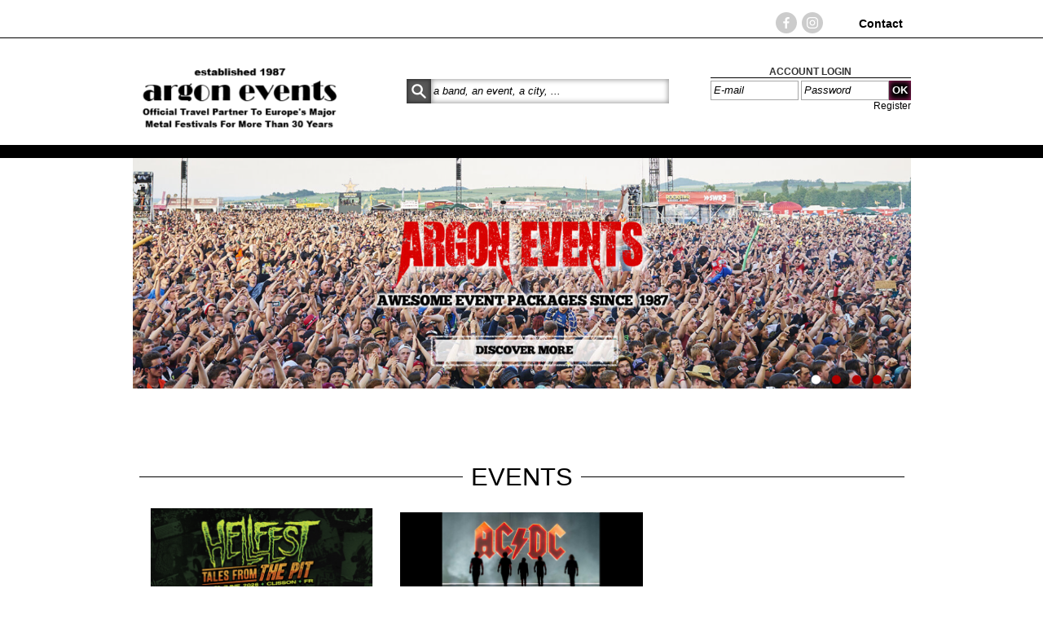

--- FILE ---
content_type: text/html; charset=UTF-8
request_url: https://www.ontours.co.uk/
body_size: 5910
content:
<!doctype html>
<html lang="fr">
<head>
        
        <!-- Google Tag Manager -->
        <script>
            (function(w,d,s,l,i){w[l]=w[l]||[];w[l].push({'gtm.start':
                    new Date().getTime(),event:'gtm.js'});var f=d.getElementsByTagName(s)[0],
                j=d.createElement(s),dl=l!='dataLayer'?'&l='+l:'';j.async=true;j.src=
                'https://www.googletagmanager.com/gtm.js?id='+i+dl;f.parentNode.insertBefore(j,f);
            })(window,document,'script','dataLayer','GTM-PN7LB3QT');
        </script>
        <!-- End Google Tag Manager -->
    
            <meta http-equiv="Content-type" content="text/html; charset=UTF-8"/>
    <title>Argon Events : hotel, coach, train and ticket packages for Hellfest and concerts</title>
    <meta name="description" content="<p>Coach, train, hotel packages with ticket for Hellfest 2026, festivals and concerts in France I Argon Events</p>"/>
    <meta name="keywords" content="<p>Argon events, event, festival, hellfest, graspop, coach, departure, hotel, ticket, camp, wacken, 2026, nantes, clisson, paris, concert, paris, stade de france,&nbsp;</p>
<p>BIRMINGHAM, CARLISLE, DARLINGTON, DERBY (M1), DOVER, DUMFRIES, EDINBURGH, GLASGOW, KNUTSFORD,<br />LANCASTER, LEEDS, LEICESTER (M1), LIVERPOOL, LONDON, LUTON, MAIDSTONE (M20),<br />MANCHESTER, MILTON KEYNES (M1), NEWCASTLE, NORTHAMPTON (M1), NOTTINGHAM (M1),PRESTON<br />SANDBACH (M6), SHEFFIELD, ST HELENS, WAKEFIELD (M1), WOLVERHAMPTON (M6)</p>"/>
    <meta name="viewport" content="width=device-width, initial-scale=1"> 
    <link type="text/css" rel="stylesheet" href="/styles/slider/flexslider.css?date=20140723"/>
    <link type="text/css" rel="stylesheet" href="/styles/content2014.css?date=20250721"/>
    <link type="text/css" rel="stylesheet" href="/styles/calendar.css"/>
    <link type="text/css" rel="stylesheet" href="/js/lib/chosen_v1.8.3/chosen.css"/>
    <link type="text/css" rel="stylesheet" href="/styles/ouibus.css?date=201804051032"/>
    <link type="text/css" rel="stylesheet" href="/styles/font-awesome/css/font-awesome.min.css"/>
    <link type="text/css" rel="stylesheet" href="/styles/responsive.css?date=20250710"/>
    <link rel="stylesheet" href="https://ajax.googleapis.com/ajax/libs/jqueryui/1.11.4/themes/smoothness/jquery-ui.css">

    <script src="/js/mootools/moo_tools.js"></script>
    <script src="/js/jquery-1.11.1.min.js"></script>

    <script src="https://ajax.googleapis.com/ajax/libs/jqueryui/1.11.4/jquery-ui.min.js"></script>
    <script src="/js/jquery.ui.datepicker-fr.js"></script>
    <script>
        $.noConflict();
    </script>
    <script src="/js/jquery.fixedScroll.js"></script>
    <script src="/js/jquery.popup.js"></script>
    <script src="/js/functions.js?date=2018-09-20"></script>
    
    <script src="//html5shim.googlecode.com/svn/trunk/html5.js"></script>
    <script src="/js/responsive.js?date=201904031029"></script>

    
        <script type="text/javascript" charset="utf-8">
            window.addEvent('domready', function (main_event) {
                init_menu();
            })
        </script>
        <!--[if IE]>
        <style type="text/css">
            div#menu {
                height: 50px;
                left: 233px;
                position: absolute;
                top: 108px;
                z-index: 9998;
            }
        </style>
        <![endif]-->

        <!--[if IE 8]>
        <style type="text/css">
            div#menu {
                height: 50px;
                left: 233px;
                position: absolute;
                top: 108px;
                z-index: 9998;
            }
        </style>
        <![endif]-->

    
    <!-- TradeDoubler site verification 1783512 -->
    <meta name="google-site-verification" content="yGFgw-pEJgF-jDhAq-ceDLKP1v4UL2SJO6Ffa8VcNMc" />
</head>
<body class="site-uk">
    <!-- Google Tag Manager (noscript) -->
            <noscript><iframe src="https://www.googletagmanager.com/ns.html?id=GTM-PN7LB3QT" height="0" width="0" style="display:none;visibility:hidden"></iframe></noscript>
            <!-- End Google Tag Manager (noscript) -->

<!-- DIV GLOBAL AU SITE -->
<div id="hackglobal" style="margin-top:0;">




<div id="site_global" style="margin-top:0;">


<div id="hackglobal" style="margin-top:0;">
        <header>
        <!-- TOPBAR -->
        <div id="topBar" class="sm-hidden">
            <div class="container">
                                <p class="tel">
                    <a href="tel:0972318149" title="appeler Ontours"></a><br/>
                </p>
                <div class="wrapReseauxSocLinks">

                    <!-- //RESEAUX SOCIAUX -->
                    <div id="reseauxSoc">
                        <ul>
                            <li>
                                <a class="reseauxSocBtn" href="https://www.facebook.com/profile.php?id=100053698881452" onclick="window.open(this.href);return false;">
                                    <!--icons/facebook-->

<svg class="svg svgFacebook" version="1.1" id="Capa_1" xmlns="http://www.w3.org/2000/svg" xmlns:xlink="http://www.w3.org/1999/xlink" x="0px" y="0px" width="20px" height="20px" viewBox="0 0 155.139 155.139" style="enable-background:new 0 0 155.139 155.139;" xml:space="preserve">
    <g>
        <path id="f_1_" d="M89.584,155.139V84.378h23.742l3.562-27.585H89.584V39.184
            c0-7.984,2.208-13.425,13.67-13.425l14.595-0.006V1.08C115.325,0.752,106.661,0,96.577,0C75.52,0,61.104,12.853,61.104,36.452
            v20.341H37.29v27.585h23.814v70.761H89.584z"/>
    </g>
</svg>                                </a>
                            </li>
                            <li>
                                <a class="reseauxSocBtn" href="https://www.ontours.co.uk/ onclick="window.open(this.href);return false;">
                                    <!--icons/instagram-->

<svg class="svg svgInstagram" version="1.1" id="Capa_1" xmlns="http://www.w3.org/2000/svg" xmlns:xlink="http://www.w3.org/1999/xlink" x="0px" y="0px" width="20px" height="20px" viewBox="0 0 512 512" style="enable-background:new 0 0 512 512;" xml:space="preserve">
    <g>
        <g>
            <path d="M352,0H160C71.648,0,0,71.648,0,160v192c0,88.352,71.648,160,160,160h192c88.352,0,160-71.648,160-160V160
                C512,71.648,440.352,0,352,0z M464,352c0,61.76-50.24,112-112,112H160c-61.76,0-112-50.24-112-112V160C48,98.24,98.24,48,160,48
                h192c61.76,0,112,50.24,112,112V352z"/>
        </g>
    </g>
    <g>
        <g>
            <path d="M256,128c-70.688,0-128,57.312-128,128s57.312,128,128,128s128-57.312,128-128S326.688,128,256,128z M256,336
			c-44.096,0-80-35.904-80-80c0-44.128,35.904-80,80-80s80,35.872,80,80C336,300.096,300.096,336,256,336z"/>
        </g>
    </g>
    <g>
        <g>
            <circle cx="393.6" cy="118.4" r="17.056"/>
        </g>
    </g>
</svg>                                </a>
                            </li>
                        </ul>
                        <div class="clear"></div>
                    </div>
                    <!-- RESEAUX SOCIAUX// -->

                    <ul>
                                                <li><a href="/blog/"></a></li>
                        <li><a href="/contactez-nous.html">Contact</a></li>
                    </ul>

                </div>
                <div class="clear"></div>
            </div>
        </div>

        <!-- LOGO + recherche -->
        <div id="logo">
            <div class="container">
                                                            <a href="/">
                            <span class="header_logo">
                            <img title="argon events logo" src="https://www.ontours.fr/media/Argon_Events/argon_events_logo_2025_b_w.png" alt="argon events logo" width="266" height="96" />
                            </span>
                        </a>
                                                    <div id="headSearch">
                    <form action="/recherche.html"
                          method="get">
                        <input class="btn_ok" type="submit" value="OK" name="valider"/><input id="motcles" type="text"
                                                                                              name="motclef"
                                                                                              value=""
                                                                                              onfocus="this.value='';"
                                                                                              placeholder="a band, an event, a city, ... "/>
                    </form>
                    <div class="lnk_recherche">
                        <a href="/recherche_av.html"></a>
                    </div>
                    <div class="clear"></div>
                </div>
                <!-- LOGIN -->
                                    <div id="headerHautLogin" class="sm-hidden">
                        <p>ACCOUNT LOGIN</p>

                        <form method="post" action="/identification.html">
                            <p>
                                <!--<label for="client_email">E-mail :--></label><input type="text" id="client_email"
                                                                                        name="client_email" value=""
                                                                                        placeholder="E-mail"/>
                                <!--<label for="client_password">Password :</label>--><input
                                        type="password" id="client_password" name="client_password" value=""
                                        placeholder="Password"/><input type="submit" class="login_submit2 btn_ok"
                                                                           value="OK"/>
                            </p>

                            <p><a href="/inscription.html"> Register </a></p>
                        </form>
                    </div>
                                <div class="nav-mobile sm-visible">
                    <a role="button" id="open-search" class="recherche" href="#"><i class="fa fa-search"></i></a>
                    <a class="login" href="/account.html" title="Accéder à votre compte client"><i class="fa fa-user"></i></a>
                    <a role="button" id="open-menu" class="open-navigation" href="#"><i class="fa fa-navicon"></i></a><br>
                                        <a id="sm-drapeau-en" href="https://www.ontours.co.uk/" title=""><img src="/styles/images/header/flag.png" alt="Changement de langue" width="24" height="16"/></a>
                </div>
                <div class="clear"></div>
            </div>
        </div>

    </header>
</div>

<!-- MENU HAUT -->
<nav role="navigation" class="navigation sm-hidden">
    <div class="container">
        <ul id="nav" class="nbmenu0">
                    </ul>
    </div>
</nav>

<!-- MENU MOBILE -->
<nav role="navigation" id="all-nav" class="sm-visible">
    <a class="sub-menu-back sm-visible" href="#" role="button"><i class="fa fa-angle-left"></i></a>
    <ul id="nav">
            </ul>
</nav>


<!-- //CENTRE GLOBAL -->
<div class="centre_global  " id="centre_global">



<div id="wrapperIndex">
    <!--<div id="filariane"><a href="/">Accueil</a></div>-->

    <!-- SLIDER -->

            <div class="flexslider">
            <ul class="slides">
                                                                                            <li>
                                                    <a href="https://www.ontours.co.uk/hellfest-p4664.html"><img src="https://www.ontours.fr/media/Argon_Events/argon-bandeau-home.png"  alt="Argon Home UK"/></a>
                                                                    </li>
                                                </ul>
        </div>
    
    <div class="container">

        <!-- BLOCS -->


        <!-- A LA UNE -->


                    <section class="aLaUne" id="aLaUne">
                <div class="titreTrait">
                <span>
                    <span></span>
                </span>
                    <strong>Events</strong>
                <span>
                    <span></span>
                </span>
                </div>

                                                                        <article>
    <div class="blocAffichIndex first">
        <a href="/hellfest-p4664.html"
           title="Voir la fiche Hellfest">
            <p class="bloc_image"><img src="https://www.ontours.fr/media/Argon_Events/img/hellfest-2026-argon-events-coach-package-hotel-train_300x111.png" alt="Hellfest" height="110"></p>

            <div class="contentAffichIndex">
                <div class="title"><h3>Hellfest</h3></div>

                <p>Metal                         <span class="rose">/</span>
                        Clisson</p>

                <p>18 June > 21 June</p>

                <p class="descEventHome">Hotel, ticket, coach, train for Hellfest, probably Europe's best Metal festival.</p>
            </div>
        </a>
    </div>
</article>                                                                            <article>
    <div class="blocAffichIndex ">
        <a href="/acdc-p4615.html"
           title="Voir la fiche ACDC">
            <p class="bloc_image"><img src="https://www.ontours.fr/media/concerts_24/img/acdc-in-concert-munich-ticket-hotel-june-2024_300x111.png" alt="ACDC" height="110"></p>

            <div class="contentAffichIndex">
                <div class="title"><h3>ACDC</h3></div>

                <p>Metal                         <span class="rose">/</span>
                        Paris</p>

                <p>09 August</p>

                <p class="descEventHome">AC/DC comes back to Europe in 2025</p>
            </div>
        </a>
    </div>
</article>                                    
                <div class="clear"></div>
            </section>
        


        <!-- INFOS PRATIQUES -->
        


        <!-- moyens de paiement / réassurance -->


        <section id="reassuranceHome">


            <article>
                <div class="blocAffichIndex first">
                    <div class="contentAffichIndex">
                        <h3>SIGN UP TO OUR<br />NEWSLETTER<br /></h3>
                        <p></p>
                        <p>
                        <form method="post" action="javascript:addNewsletter('frmNewsletter');" id="frmNewsletter">
                            <!--<label for="newsletter_email">Your email :</label>-->
                            <input class="input_newsletter" type="text" name="newsletter_email" id="newsletter_email" value="" />
                            <input class="btn_ok" type="submit" value="OK" name="valider" />
                        </form>
                        </p>
                    </div>
                </div>
            </article>

            <article>
                <div class="blocAffichIndex">
                    <a href="#null" title="">
                        <div class="contentAffichIndex">
                            <h3><a href="https://www.ontours.co.uk/coach-departure-points.html">Coach Departure Points</a></h3>
                            <a href="https://www.ontours.co.uk/coach-departure-points.html"><img title="departure coach points Hellfest argon Events" src="https://www.ontours.fr/media/Argon_Events/coach_departure_points_banner.jpg" alt="departure coach points Hellfest argon Events" width="264" height="90" /></a>
                        </div>
                    </a>
                </div>
            </article>

            <article>
                <div class="blocAffichIndex last">
                    <a href="#null" title="">
                        <div class="contentAffichIndex">
                            <h3><a href="https://www.ontours.co.uk/travel-essentials.html">Travel Essentials</a></h3>
                            <a href="https://www.ontours.co.uk/travel-essentials.html"><img title="deposit and instalment scheme hellfest argon events" src="https://www.ontours.fr/media/Argon_Events/travel_essentials_banner.jpg" alt="deposit and instalment scheme hellfest argon events" width="264" height="90" /></a>
                        </div>
                    </a>
                </div>
            </article>
            <div class="clear"></div>


                    </section>

    </div>

</div>

<!--assurance du retour a la ligne des elements flottants-->
<div class="clear"></div>

<!-- CENTRE GLOBAL// -->
</div>
<!-- DIV GLOBAL AU SITE -->
</div>

<footer>
    <div class="container">
        
                    <div class="nav-column">
                <p>Travel</p>
                <ul>
                                                                        <li><a href="/our-package-options.html">Our Package Options</a></li>
                                                    <li><a href="/coach-departure-points.html">Coach Departure Points</a></li>
                                                    <li><a href="/travel-essentials.html">Travel Essentials</a></li>
                                                    <li><a href="/hellfest-hotels.html">Hellfest hotels</a></li>
                                                    <li><a href="/deposit-and-instalment-scheme.html">Deposit and Instalment Scheme</a></li>
                                                                                        <li><a href="/evenements/.html"></a></li>
                                    </ul>
            </div>
        
                    <div class="nav-column">
                <p>Ontours</p>
                <ul>
                                            <li><a href="/cookie-policy.html">Cookie Policy</a></li>
                                            <li><a href="/privacy-policy.html">Privacy Policy</a></li>
                                            <li><a href="/contacts.html">Contacts</a></li>
                                    </ul>
            </div>
        
        <div class="nav-column" style="width:16.65%;">
            <p></p>
            <p>ARGON EVENTS<br />c/o ONTOURS<br />16 rue du theatre<br />39100 Dole<br />FRANCE</p>
            <p>
                <a href="tel:0972318149" title="appeler Ontours"></a>
                <br>

                <a href="/contactez-nous.html"></a>Mail contact[a]ontours.fr
            </p>
        </div>

        <div class="nav-column">
            <p>Terms and Conditions</p>
            <ul>
                <li><a href="/account.html">Customer account</a></li>
                <li><a href="/conditions-of-sale.html">Conditions of Sale</a></li>
                <li><a href="/contactez-nous.html"></a></li>
            </ul>
        </div>

        <div class="nav-column">
            <p>Social networks</p>
                            <ul>
                                            <li><a href="https://www.facebook.com/ontours.fr?ref=search&sid=1828686486.472603055..1" onclick="window.open(this.href);return false;">Facebook</a></li>
                                                                    <li><a href="https://www.instagram.com/ontours/" onclick="window.open(this.href);return false;">Instagram</a></li>
                                                                    <li><a href="https://www.youtube.com/channel/UCPnoOCl77T_E2yCCojZFzEw" onclick="window.open(this.href);return false;">Youtube</a></li>
                                                            </ul>
                    </div>
        <div id="reseauxSocFooter" class="sm-visible">
            <ul>
                <li>
                    <a class="reseauxSocBtn" href="https://www.facebook.com/profile.php?id=100053698881452" onclick="window.open(this.href);return false;">
                        <!--icons/facebook-->

<svg class="svg svgFacebook" version="1.1" id="Capa_1" xmlns="http://www.w3.org/2000/svg" xmlns:xlink="http://www.w3.org/1999/xlink" x="0px" y="0px" width="20px" height="20px" viewBox="0 0 155.139 155.139" style="enable-background:new 0 0 155.139 155.139;" xml:space="preserve">
    <g>
        <path id="f_1_" d="M89.584,155.139V84.378h23.742l3.562-27.585H89.584V39.184
            c0-7.984,2.208-13.425,13.67-13.425l14.595-0.006V1.08C115.325,0.752,106.661,0,96.577,0C75.52,0,61.104,12.853,61.104,36.452
            v20.341H37.29v27.585h23.814v70.761H89.584z"/>
    </g>
</svg>                    </a>
                </li><!--
                --><li>
                    <a class="reseauxSocBtn" href="https://www.instagram.com/ontours.fr/?fbclid=IwAR2tPhq0gSrD97fbfPSLe_r_5EyU2YtMPFe4qCBFEcsD3zwIhgCvTldAOf4" onclick="window.open(this.href);return false;">
                        <!--icons/instagram-->

<svg class="svg svgInstagram" version="1.1" id="Capa_1" xmlns="http://www.w3.org/2000/svg" xmlns:xlink="http://www.w3.org/1999/xlink" x="0px" y="0px" width="20px" height="20px" viewBox="0 0 512 512" style="enable-background:new 0 0 512 512;" xml:space="preserve">
    <g>
        <g>
            <path d="M352,0H160C71.648,0,0,71.648,0,160v192c0,88.352,71.648,160,160,160h192c88.352,0,160-71.648,160-160V160
                C512,71.648,440.352,0,352,0z M464,352c0,61.76-50.24,112-112,112H160c-61.76,0-112-50.24-112-112V160C48,98.24,98.24,48,160,48
                h192c61.76,0,112,50.24,112,112V352z"/>
        </g>
    </g>
    <g>
        <g>
            <path d="M256,128c-70.688,0-128,57.312-128,128s57.312,128,128,128s128-57.312,128-128S326.688,128,256,128z M256,336
			c-44.096,0-80-35.904-80-80c0-44.128,35.904-80,80-80s80,35.872,80,80C336,300.096,300.096,336,256,336z"/>
        </g>
    </g>
    <g>
        <g>
            <circle cx="393.6" cy="118.4" r="17.056"/>
        </g>
    </g>
</svg>                    </a>
                </li><!--
                --><li><a href="/contactez-nous.html" title="Contacter Ontours"><img src="/styles/images/picto/icone-mail.png" alt="Mail" width="48" height="48"/></a></li><!--
                --><li><a href="tel:0972318149" title="Appeler Ontours"><img src="/styles/images/picto/icone-phone.png" alt="Phone" width="49" height="48"/></a></li>
            </ul>
        </div>
        <div class="clear"></div>
    </div>
</footer>
<div class="clear"></div>

<div id="footer">
    <div class="container">
        &copy; 2025 Ontours - All rights reserved |
                    <a href="/conditions-of-sale.html"> Conditions of sale </a> |
                <a href="http://www.dediservices.com" target="_blank">Website Creator : DediServices</a>
    </div>
</div>

<div id="footer_ref" class="sm-hidden">
    <div class="container">
        <p>Festivals: Wacken, Hellfest, Open Air, Graspop, Summer Breeze, Sonisphere, 2026.</p>
Concerts : Iron Maiden, Bon jovi, Muse, Metallica, Rolling Stones, AC/DC, concert in Paris, Stade de France, U2, Roger Waters, Eric Clapton, Rammstein, 2027, Red Hot Chilli Peppers, Springsteen, Coldplay, Led Zeppelin, Argon Events, Nantes, France
<p>Coach packages for events, train packages with transfers,&nbsp;Hotel packages for concerts,&nbsp;Tickets for festivals</p>
<p>BIRMINGHAM, CARLISLE, DARLINGTON, DERBY (M1), DOVER, DUMFRIES, EDINBURGH, GLASGOW, KNUTSFORD,&nbsp;LANCASTER, LEEDS, LEICESTER (M1), LIVERPOOL, LONDON, LUTON, MAIDSTONE (M20),&nbsp;MANCHESTER, MILTON KEYNES (M1), NEWCASTLE, NORTHAMPTON (M1), NOTTINGHAM (M1),PRESTON,&nbsp;SANDBACH (M6), SHEFFIELD, ST HELENS, WAKEFIELD (M1), WOLVERHAMPTON (M6)</p>
    </div>
</div>

<!-- HACK GLOBAL -->
</div>



    <script src="/js/placeholder.js"></script>
    <script type="text/javascript" src="/js/jquery.flexslider.js"></script>



    <script type="text/javascript">
        jQuery(function($){
            $('.flexslider').flexslider({
                animation: "slide",
                smoothHeight: true
            });

            if (window.self !== window.top) {
                var ctr = $(".centre_global");
                if (ctr.length) ctr.get(0).scrollIntoView();
            }
        });
    </script>

<script src="/js/lib/chosen_v1.8.3/chosen.jquery.min.js"></script>
<script src="//config1.veinteractive.com/tags/B6426DAC/DE64/49D4/9FD2/557A57033F05/tag.js" type="text/javascript" async></script>

    <img src="https://secure.adnxs.com/seg?add=15052393&t=2" width="1" height="1" />

                        <img src="https://secure.adnxs.com/seg?add=15052395&t=2" width="1" height="1" />
            
    
    
    
</body>
</html>

--- FILE ---
content_type: text/html; charset=UTF-8
request_url: https://www.ontours.co.uk/js/ajax/checkRefererPromotion.php
body_size: -309
content:
{"status":false,"sameReferer":true}

--- FILE ---
content_type: text/css
request_url: https://www.ontours.co.uk/styles/content2014.css?date=20250721
body_size: 11015
content:
* {
    margin: 0;
    padding: 0;
}

img {
    border: 0;
}

html {
}

body {
    font-family: Arial, sans-serif;
    font-size: 14px;
    /*background: #f2f2f2 url('/styles/images/header/bg.jpg') no-repeat top center fixed;*/
    background-color: #fff;
    color: #333;
    --main-color: #D83588;
}
body.site-uk {
    --main-color: #000000;
}

.primary-color {
    color: var(--main-color);
}

a {
    text-decoration: none;
    color: var(--main-color);
}

ul {
    list-style: none;
}

article, aside, details, figcaption, figure, footer, header, hgroup, nav, section {
    display: block;
}

.clear {
    clear: both;
}

.clear2 {
    clear: both;
    height: 5px;
    font-size: 0;
}

.clear3 {
    clear: both;
    height: 0px;
    font-size: 0;
}

.png, .sid {
    behavior: url("/pngbehavior.htc");
}

#hackglobal {
    margin: 0 auto;
    /*width: 955px;*/
    position: relative;
}

#site_global {
    /*width: 954px;*/
    margin-left: auto;
    margin-right: auto;
    margin-top: 25px;
    /*background: #fff;*/
    position: relative;
}

/* //CENTRE GLOBAL */
#centre_global {}
#centre_global.container,
#centre_global .container {
    padding: 8px 8px 25px;
    max-width: 939px;
}

.pageProduit #centre_index {
    float: left;
    width: 620px;
}

/* //CONTAINER */
.container {
    margin-right: auto;
    margin-left: auto;
    max-width: 955px;
}

.col50 {
    width: 48%;
    float: left;
    margin: 0 1% 10px 1%;
}

.col100 {
    display: block;
    width: 100%;
}

.col100 h1 {
    text-align: center;
}

.rose {
    color: var(--main-color);
}

.jaune {
    color: #f7e133;
}

h1 {
    text-transform: uppercase;
    font-size: 2.2em;
    color: var(--main-color);
    font-weight: normal;
}

h2 {
    font-size: 1.8em;
    margin-bottom: 10px;
}

h3 {
    font-size: 1.5em;
    margin-bottom: 5px;
}

h4 {
    font-size: 1.2em;
    margin-bottom: 3px;
}

h5, h6 {
    font-size: 1em;
}

/*****************************************/
/*************     HEADER     ************/
/*****************************************/

/* TopBar */

#topBar {
    border-bottom: 1px solid var(--main-color);
    padding: 5px 10px;
    /*margin-bottom: 20px;*/
    background-color: #fff;
}

#topBar, #topBar a {
    color: var(--main-color);
}

#topBar p.tel {
    text-align: center;
    float: left;
    font-size: 11px;
    margin-top: 5px;
}

#topBar p.tel a {
    font-size: 20px;
    font-weight: bold;
}

#topBar ul {
    float: right;
    margin-top: 15px;
    margin-right: 10px;
}

#topBar ul li {
    display: inline-block;
    line-height: 16px;
    vertical-align: middle;
    margin-left: 7px;
    font-weight: bold;
}
#topBar .wrapReseauxSocLinks {
    float: right;
}

/* logo header*/

#logo {
    padding: 20px 15px 15px;
    background-color: #fff;
}

/*#logo img*/
.header_logo {
    height: 96px;
    width: 266px;
    float: left;
}

/* menu */

.navigation {
    background:none repeat scroll 0 0 var(--main-color);
}
#nav {
    display: inline-block;
    position: relative;
    cursor: default;
    z-index: 500;
    width: 100%;
}

#nav > li {
    display: block;
    float: left;
    width: 16.667%;
    text-align: center;
    text-transform: uppercase;
}

#nav.nbmenu7 > li {
    width: 14.285%;
}

#nav > li > a {
    position: relative;
    display: block;
    z-index: 510;
    height: 54px;
    /*padding: 0 20px;*/
    line-height: 54px;
    font-weight: bold;
    font-size: 15px;
    color: #fff;
    background: var(--main-color);
    -webkit-transition: all .3s ease;
    -moz-transition: all .3s ease;
    -o-transition: all .3s ease;
    -ms-transition: all .3s ease;
    transition: all .3s ease;
    overflow: hidden;
}

#nav > li:hover > a {
    background: var(--main-color);
}

#nav > li > div {
    position: absolute;
    display: block;
    width: 954px;
    top: 55px;
    left: 0;
    opacity: 0;
    visibility: hidden;
    overflow: hidden;
    background: #ffffff;
    border-radius: 0 0 3px 3px;
    -webkit-transition: all .3s ease .15s;
    -moz-transition: all .3s ease .15s;
    -o-transition: all .3s ease .15s;
    -ms-transition: all .3s ease .15s;
    transition: all .3s ease .15s;
}

#nav > li:hover > div {
    opacity: 1;
    visibility: visible;
    overflow: visible;
}

#nav .nav-column {
    float: left;
    width: 15%;
    padding: 2%;
}

#nav .nav-column.nav-column5 {
    width: 11%;
}

#nav .nav-column h2 {
    margin: 10px 0;
    line-height: 1.2em;
    font-weight: bold;
    font-size: 14px;
    color: #372f2b;
    text-transform: uppercase;
}

#nav .nav-column h2 {
    color: var(--main-color);
}

#nav .nav-column li a {
    display: block;
    line-height: 1.6em;
    font-size: 12px;
    color: #666;
}

#nav .nav-column {
    text-transform: none;
    text-align: left;
}

#nav .nav-column li a:hover {
    color: #444;
    text-decoration: underline;
}

#nav .bannerMenu {
    background-color: #ededed;
    width: 20%;
    float:right;
    text-align: center;
}

#nav .bannerMenu li {
    padding: 10px 0;
}

/*******slider*********/

/*****************************************/
/********!!!!!   END HEADER   !!!!!!******/
/*****************************************/

/*****************************************/
/*************    HOME       ************/
/*****************************************/

.titreTrait {
    text-transform: uppercase;
    text-align: center;
    font-size: 2.2em;
    color: var(--main-color);
    display: table;
    width: 100%;
    margin: 10px 0;
}

.titreTrait span {
    display: table-cell;
    width: 45%;
    vertical-align: middle;
}

.titreTrait span span {
    display: block;
    width: 100%;
    height: 1px;
    border-top: 1px solid var(--main-color);
}

.titreTrait strong {
    font-weight: normal;
    display: table-cell;
    min-width: 10%;
    white-space: nowrap;
    padding: 0 10px;
}

/*******BLOCS " A LA UNE "*********/

img {
    max-width: 100%;
    height: auto;
}

.blocAffichIndex {
    width: 32%;
    margin: 1%;
    float: left;
    font-size: 15px;
    /* Stef - 16/10/15 : #35264 */
    /*height:260px;*/
}
.blocAffichIndex:hover {
    background-color: #ececed;
}

.blocAffichIndex .bloc_image
{
    border-right: 1px solid #ccc;
    border-left: 1px solid #ccc;
    border-top: 1px solid #ccc !important;
    width: 298px;
}

.blocAffichIndex:hover .bloc_image{
    border-right: 1px solid #ccc;
    border-left: 1px solid #ccc;
    border-top: 1px solid #ccc !important;
    width: 100%;
    height: 114px;
}


.blocAffichIndex .bloc_image {
    border-right: 1px solid #fff;
    border-left: 1px solid #fff;
    border-top: 1px solid #fff !important;
    width: 100%;
    box-sizing: border-box;
}


.blocAffichIndex .bloc_image:hover
{
    width: 100%;
    height: 114px;
    text-align: center;
    border-right: 1px solid #ccc;
    border-left: 1px solid #ccc;
    border-top: 1px solid #ccc !important;
    border-bottom: 1px #ececed solid;
}


.blocAffichIndex img {
    height: 110px;
    width: 100%;
}

.blocAffichIndex .contentAffichIndex img {width: 100%}

.blocAffichIndex .contentAffichIndex .title{
    display: table;
    height: 44px;
}
.blocAffichIndex .contentAffichIndex .title h3{
    display: table-cell;
    vertical-align: middle;
}


.first {
    margin-left: 0;
}

.last {
    margin-right: 0;
}

.blocAffichIndex a {
    color: #666;
}

.blocAffichIndex a:hover .contentAffichIndex {
    background-color: #ececed;
}

.contentAffichIndex {
    border: 1px solid #ccc;
    border-top: 0 none;
    padding: 5px;
    min-height: 136px;
}

.contentAffichIndex h3 {
    font-size: 1.4em;
    color: var(--main-color);
    font-weight: normal;
    text-transform: uppercase;
    font-size: 19px;
}

.contentAffichIndex p {
    padding-bottom: 5px;
}

.contentAffichIndex h3 + p {
    font-weight: bold;
    color: #999;
}

.descEventHome {
    font-weight: bold;
    color: var(--main-color);
    font-size: .8em;
}

/*******BLOCS " infos pratiques " *********/
/*******BLOCS " réassurance " *********/

#infosPratiques .contentAffichIndex,
#reassuranceHome .contentAffichIndex {
    border: 1px solid #ccc;
    padding: 0;
    height: 220px;
}

#reassuranceHome .contentAffichIndex {
    text-align: center;
    padding: 5px;
    height:145px;
}

#infosPratiques .contentAffichIndex p,
#infosPratiques .contentAffichIndex h3 {
    padding: 5px;
}

#infosPratiques .contentAffichIndex p {
    color: #999;
    font-weight: bold;
}

#reassuranceHome h3 + p {
    color: #000;
    font-style: italic;
    font-weight: normal;
}

/* //RESEAUX SOCIAUX - Button */
.reseauxSocBtn {
    display: block;
    position: relative;
    border-radius: 100%;
}
.reseauxSocBtn .svg {
    display: block;
    position: absolute;
    left: 50%;
    top: 50%;
    width: 14px;
    height: 14px;
    -webkit-transform: translate(-50%, -50%);
    -moz-transform: translate(-50%, -50%);
    -ms-transform: translate(-50%, -50%);
    -o-transform: translate(-50%, -50%);
    transform: translate(-50%, -50%);
}

/* //RESEAUX SOCIAUX */
#reseauxSoc {
    float: left;
    margin-right: 20px;
}
#reseauxSoc ul {
    float: left;
    margin-top: 10px;
}
#reseauxSoc li {
    display: inline-block;
    float: left;
    width: 22px;
}
#reseauxSoc li + li {
    margin-left: 10px;
}
#reseauxSoc li .reseauxSocBtn {
    width: 26px;
    height: 26px;
    background-color: #ccc;
}
#reseauxSoc li .reseauxSocBtn .svg {
    width: 14px;
    height: 14px;
}
#reseauxSoc .reseauxSocBtn .svg circle,
#reseauxSoc .reseauxSocBtn .svg path {
    fill: #fff;
}

/*****************************************/
/********!!!!!   END HEADER   !!!!!!******/
/*****************************************/

/*****************************************/
/************    FOOTER       ************/
/*****************************************/

footer {
    background: url('/styles/images/footer/bg-footer.png') repeat transparent;
    margin: 10px 0;
    padding: 10px;
}

footer, footer a {
    color: #fff;
}

footer, footer a:hover {
    text-decoration: underline;
}

footer .nav-column {
    width: 14.65%;
    padding: 0 1%;
    float: left;
    font-size: .89em;
}

footer p {
    font-weight: bold;
    padding-bottom: 10px;
}

footer p + p {
    font-weight: normal;
}

footer p:first-child {
    font-size: 1.2em;
}

/*****************************************/
/********!!!!!   END FOOTER   !!!!!!******/
/*****************************************/

/*****************************************/
/**********   LISTE PRODUITS   ***********/
/*****************************************/

.produitListe {
    margin-bottom: 15px;
}

#index_desc .produitListe p {
    margin-bottom: 0;
    line-height: 1em;
}

.produitContent {
    border: 1px solid #A7A7A7;
    height: 110px;
    font-size: 20px;
    line-height: 110px;
    font-weight: bold;
}

.produitContent ul li {
    display: inline-block;
}

.produitContent > div {
    margin-left: 10px;
    display: inline-block;
    line-height: normal;
    vertical-align: middle;
}

.produitContent .imgProduitContent {
    margin-left: 0;
    float: left;
    width: 300px;
    text-align: center;
    height: 110px;
    overflow: hidden;
}

.produitContent .imgProduitContent img {
    height: 110px;
}

.prestation {
    width: 255px;
}
.prestation img {
    filter: grayscale(1);
}

.lieuConcert {
    width: 151px;
}

.prixResa {
    width: 188px;
}

.prestation,
.lieuConcert {
    color: var(--main-color);
}

.prestation span,
.prixResa {
    color: #57585A;
}

.lieuConcert span {
    color: #9C9D9F;
}

.lieuConcert,
.prixResa {
    text-align: center;
}

.prestation > p,
.lieuConcert > p,
.statutProduit {
    text-transform: uppercase;
}

.prestation > p {
    height: 75px;
}

.prestation > p span,
.prixResa span {
    font-weight: normal;
}

.prixResa span {
    font-size: 17px;
}

.lieuConcert span,
.prestation > p span {
    text-transform: none;
}

.lieuConcert span {
    font-size: 15px;
}

.prixResa > div:first-child {
    height: 68px;
    padding-left: 20px;
}

.prixResa > div:first-child p.promo {
    padding-top: 0;
    font-weight: bold;
    color: var(--main-color);
    text-transform: uppercase;
    font-size: 21px;
    line-height: 1em;
}

.prixResa > div:first-child p {
    padding-top: 10px;
}

.prixResa > div:first-child p.promo + p {
    padding-top: 0;
}

.statutProduit {
    background: url('/styles/images/produit/bg-dispos-resa-new-2.png') no-repeat transparent;
    height: 41px;
    width: 188px;
    line-height: 41px;
    font-size: 14px;
}

.statutProduit a {
    color: #fff;
    padding-left: 15px;
}

.statutProduit.complet {
    font-size: 12px;
}

.bientotVente {
    background-position: 0 -41px;
}

.bientotComplet {
    background-position: 0 -82px;
}

.complet {
    background-position: 0 -123px;
}

.disponible {
    background-position: 0 -165px
}

.prixResa p[span*=".promo"] {
    border: thin solid red;
}

del {
    font-weight: normal;
    color: #777;
}

/*****************************************/
/**!!!!!   END LISTE PRODUIT   !!!!!!*****/
/*****************************************/

/*****************************************/
/******   ELEMENTS FORMULAIRES   *********/
/*****************************************/

/* genéral */
input[type=submit] {
    cursor: pointer;
}

input,
select {
    line-height: 26px;
    height: 26px;
    color: var(--main-color);
    padding: 0 3px;
    border: 1px solid #A7A7A7;
}

input[type=checkbox],
input[type=radio] {
    border: 0 none;
}

textarea {
    color: var(--main-color);
}

select {
    font-weight: bold;
}

::-webkit-input-placeholder {
    color: var(--main-color);
    font-style: italic;
}

:-moz-placeholder {
    /* Firefox 18- */
    color: var(--main-color);
    font-style: italic;
}

::-moz-placeholder {
    /* Firefox 19+ */
    color: var(--main-color);
    font-style: italic;
}

:-ms-input-placeholder {
    color: var(--main-color);
    font-style: italic;
}

/* header login*/

#headerHautLogin {
    float: right;
    font-size: .875em;
    margin-top: 14px;
}

#headerHautLogin > p:first-child {
    text-align: center;
    border-bottom: 1px solid var(--main-color);
    margin-bottom: 3px;
    font-weight: bold;
}

#headerHautLogin form > p {
    text-align: right;
}

#topBar form a {
    color: #666;
}

#headerHautLogin input[type=text],
#headerHautLogin input[type=password] {
    height: 22px;
    line-height: 22px;
    width: 100px;
}

.btn_ok {
    background: var(--main-color);
    height: 24px;
    line-height: 24px;
    color: #fff;
    font-weight: bold;
    border: 0 none;
    -moz-box-shadow: inset 0px 0px 6px 1px #96205E;
    -webkit-box-shadow: inset 0px 0px 6px 1px #96205E;
    -o-box-shadow: inset 0px 0px 6px 1px #96205E;
    box-shadow: inset 0px 0px 6px 1px #96205E;
    padding: 0 4px;
}

/* recherche header*/

#headSearch {
    position: relative;
    float: left;
    margin-left: 70px;
    padding-top: 30px;
}

#headSearch input[type=text] {
    width: 286px;
    -moz-box-shadow: inset 0px 0px 6px 1px #999;
    -webkit-box-shadow: inset 0px 0px 6px 1px #999;
    -o-box-shadow: inset 0px 0px 6px 1px #999;
    box-shadow: inset 0px 0px 6px 1px #999;
    border: 0 none;
    height: 30px;
    line-height: 30px;
}

#headSearch input.btn_ok {
    background: url('/styles/images/formulaire/btn-loupe.png') no-repeat transparent;
    width: 30px;
    height: 30px;
    border: 0 none;
    text-indent: -5000px;
    cursor: pointer;
}
.site-uk #headSearch input.btn_ok {
    filter: grayscale(1);
}

#headSearch label {
}

.lnk_recherche {
    text-align: center;
    margin-top: 5px;
}

.lnk_recherche a {
    text-decoration: underline;
    text-transform: uppercase;
    font-style: italic;
    font-size: .8em;
    color: #666;
}

/* recherce avancée + form produits*/

#rechercheAvance #index_desc2 {
    text-align: center;
    width: 60%;
    margin: 0 auto;
    padding: 10px;
    border: thin solid #999;
}

#rechercheAvance form p,
.form_contact label,
#contact_form2 label {
    font-size: 1.1em;
    font-weight: bold;
    color: #A7A7A7;
}

#rechercheAvance #index_desc2 > p:first-child {
    text-align: left;
}

#rechercheAvance #index_desc2 p {
    margin-bottom: 20px;
}

#rechercheAvance input[type=text],
.form_insc > div input {
    width: 46%;
    margin-left: 2%;
}

#rechercheAvance input[type=text]:first-child,
.form_insc > div input:first-child {
    margin-right: 2%;
    margin-left: 0;
}

#rechercheAvance select {
    width: 210px;
}

#rechercheAvance .selectddns select {
    width: 50px;
}

.btnSubmitRose {
    background: url('/styles/images/formulaire/btn-recherche.png') no-repeat transparent;
    width: 108px;
    height: 20px;
    line-height: 20px;
    text-transform: uppercase;
    font-size: .795em;
    border: 0 none;
    color: #fff;
    font-weight: bold;
    padding-left: 5px;
    margin-left: 220px;
}

.site-uk .btnSubmitRose {
    filter: grayscale(1);
}

.form_contact .btnSubmitRose {
    margin-left: 390px;
}

.form_contact label,
#contact_form2 label {
    float: left;
    display: block;
    width: 250px;
    text-align: right;
    margin-right: 5px;
    line-height: 26px;
}

.nbParticipants, .typeTransport, .villeDepart, .billets, .hebergement, .budget, .restauration, .choixChambre, .jourDepart, .option, .assurance, .envoi, .jourArrivee {
    width: 307px;
    /*padding-left: 30px;*/
}

.form_contact textarea {
    width: 250px;
}

.nbParticipants, .typeTransport, .villeDepart, .billets, .hebergement, .budget, .restauration, .choixChambre, .jourDepart, .option, .assurance, .envoi, .jourArrivee {
    background: url('/styles/images/formulaire/sprite-icones-choix.png') no-repeat left;
}
.site-uk .nbParticipants,
.site-uk .typeTransport,
.site-uk .villeDepart,
.site-uk .billets,
.site-uk .hebergement,
.site-uk .budget,
.site-uk .restauration,
.site-uk .choixChambre,
.site-uk .jourDepart,
.site-uk .option,
.site-uk .assurance,
.site-uk .envoi,
.site-uk .jourArrivee {
    filter: grayscale(1);
}

.nbParticipants {
    background-position: 0 0;
}

.typeTransport {
    background-position: 0 -25px;
}

.villeDepart {
    background-position: 0 -50px;
}

.billets {
    background-position: 0 -75px;
}

.hebergement, .choixChambre {
    background-position: 0 -100px;
}

.budget {
    background-position: 0 -125px;
}

.restauration {
    background-position: 0 -150px;
}

.jourDepart, .jourArrivee {
    background-position: 0 -175px;
}

.option {
    background-position: 0 -200px;
}

.assurance {
    background-position: 0 -225px;
}

.envoi {
    background-position: 0 -250px;
}

/* Formulaire inscription */

.divinsc {
    border: thin solid #999;
    padding: 10px;
    margin-bottom: 10px;
}

.divinsc h2 {
    font-size: 1.4em;
    color: var(--main-color);
}

.divinsc label {
    font-size: 1.2em;
    font-weight: bold;
    color: #A7A7A7;
}

.divinsc input[type=text],
select {
    width: 90%;
}

.input_info {
    font-size: .8em;
    font-style: italic;
}

#divAdresse {
    height: 585px;
}

div#divAdresse p {
    margin-bottom: 20px;
}

.divinsc input[type=radio] {
    line-height: normal;
    height: auto;
}

/* formulaire resa tunnel*/

.tunnel .resa_content {
    border: 0 none;
}

.tunnel .form_contact label {
    width: 220px;
}

.tunnel .nbParticipants,
.tunnel .typeTransport,
.tunnel .villeDepart,
.tunnel .billets,
.tunnel .hebergement,
.tunnel .budget,
.tunnel .restauration,
.tunnel .choixChambre,
.tunnel .jourDepart,
.tunnel .option,
.tunnel .assurance,
.tunnel .envoi,
.tunnel .jourArrivee {
    height: 27px;
    /*text-indent: 0.01px;*/
    text-indent: 30px;
    text-overflow: "";
}

.tunnel select::-ms-expand{
    display: none;
}

.formInfos {
    width: 306px;
    float: right;
    margin-top: -10px;
    padding: 5px;
    display: none;
    color: #333;
    margin-right: 84px;
}
.formInfos *{
    font-size:14px !important;
}

.formInfos .more_infos{
    margin-left:250px;
}
.formInfos a {
    color: var(--main-color);
    text-decoration: underline;
}

div[id^="afficher"] {
    display: none;
}

/* formulaire paiement tunnel*/

.formTunnel3 {
    background-color: #D9D9D9;
    padding: 10px;
}

.form_insc .formTunnel3 input {
    margin: 0 0 5px;
}

.form_insc .formTunnel3 input[type=text],
.formTunnel3 #client_password {
    width: 98%;
}

input[type=checkbox] {
    width: 15px !important;
    height: auto;
}

.formTunnel3 input[type=password],
.form_insc .formTunnel3 .codePostal {
    display: block;
    width: 50%;
}

.tunnel .info {
    font-size: .875em;
    color: #666666;
    margin-top: 10px;
}

#dejaClient, #nouveauClient {
    position: relative;
    padding-bottom: 30px;
}

#dejaClient .btnSubmitRose, #nouveauClient .btnSubmitRose {
    background: url('/styles/images/autres/btn-ok-tunnel.png') no-repeat;
    width: 128px;
    height: 36px;
    line-height: 36px;
    position: absolute;
    right: 0;
    bottom: 0;
    margin: 0;
    padding: 6px 0 0 20px;
}
.site-uk #dejaClient .btnSubmitRose, .site-uk #nouveauClient .btnSubmitRose {
    filter: grayscale(1);
}

#participants {
    background-color: #d9d9d9;
    padding: 8px;
    margin-bottom: 7px
}

#participants .champsParticipants {
    width: 75%;
    float: left;
}

#participants .questionMajeur {
    width: 149px;
    float: left;
    background: none repeat scroll 0 0 #ffffff;
    border: 1px solid #a7a7a7;
}

#participants input[type=text] {
    width: 30%;
    margin-bottom:5px;
}

.questionMajeur {
    text-align: center;
}

.questionMajeur p {
    font-style: italic;
}

.questionMajeur input[type=radio] {
    margin-left: 5px;
    height: auto;
}

.questionMajeur div {
    width: 50%;
    float: left;
}

#index_desc #participants p {
    margin-bottom: 0;
    color: var(--main-color);
}

.champsParticipants span {
    text-transform: uppercase;
    font-weight: bold;
    font-size: 1.1em;
}

#bloc_mode_livraison_form {
    padding: 0;
}

#bloc_mode_livraison_form .sousBlocModeLivraison {
    background-color: #d9d9d9;
    padding: 10px;
    margin-bottom: 7px
}

.sousBlocModeLivraison > div:first-child,
.sousBlocModeLivraison > label {
    float: left;
}

.sousBlocModeLivraison > div {
    width: 30%;
}

.sousBlocModeLivraison > label {
    width: 70%;
}

.tunnel .resa_content .btn_ok {
    height: 28px;
}

#codePromo {
    margin-bottom: 10px;
}

#validationPaiement {
    text-align: center;
}

#validationPaiement .bigBtnSubmitRose {
    font-size: 14px;
    padding-left: 20px;
    margin-left: 90px;
}

#validationPaiement img {
    float: right;
}

/*****************************************/
/**!!!!  END ELEMENTS FORMULAIRES !!!!!!**/
/*****************************************/

/*****************************************/
/********    PAGE PRODUIT        *********/
/*****************************************/
#index_desc {
    margin-top: 15px;
    color: #69696F;
}

.produit_haut {
}

.produit_image {
    width: 620px;
    height: 227px;
    margin-bottom: 20px;
    text-align: center;
    overflow: hidden;
}

.produit_desc ul {
    list-style: disc;
    padding-left: 40px;
}

.produit_desc > p:first-child {
    font-weight: bold;
    color: var(--main-color);
    font-size: 1.2em;
}

.resa_content {
    border: 1px solid #d9d9d9;
}

#index_desc p,
aside p {
    margin-bottom: 10px;
    line-height: 1.3em;
}

/* alerte mail */

#alerteMail {
    margin-top: 10px;
    padding: 10px;
    padding-left: 200px;
    background: url('/styles/images/autres/alerte-mail.png') no-repeat 10px center #D9D9D9;
    -moz-box-shadow: inset 0px 0px 6px 1px #999;
    -webkit-box-shadow: inset 0px 0px 6px 1px #999;
    -o-box-shadow: inset 0px 0px 6px 1px #999;
    box-shadow: inset 0px 0px 6px 1px #999;
    text-align: center;
    color: #333;
    font-style: italic;
}
.site-uk #alerteMail {
    filter: grayscale(1);
}

#alerteMail input[type=text] {
    width: 280px;
    line-height: 22px;
    height: 22px;
}

/** tunnel **/

.tunnel .titreTrait {
    font-size: 1.4em;
}

.tunnel .produitContent > div {
    margin-left: 4px;
}

.tunnel .resa_content h2 {
    font-weight: normal;
    color: var(--main-color);
    text-transform: uppercase;
    font-size: 1.4em;
}

.totalPrix {
    text-align: center;
    text-transform: uppercase;
    font-size: 1.3em;
    margin: 20px 0;
}

.bigBtnSubmitRose {
    background: url('/styles/images/produit/bg-dispos-resa.png') no-repeat transparent;
    height: 41px;
    width: 188px;
    line-height: 41px;
    font-size: 16px;
    margin: 0;
    text-transform: uppercase;
    border: 0 none;
    color: #fff;
    font-weight: bold;
    padding-left: 5px;
    cursor:pointer;
}
.site-uk .bigBtnSubmitRose {
    filter: grayscale(1);
}

aside .bigBtnSubmitRose {
    margin-top: 10px;
}

#recapitulatifCommande {
    background: #f3f3f3;
    border: 1px solid #999;
    padding: 0 10px;
}

#recapitulatifCommande h3 {
    font-size: 2em;
    text-transform: uppercase;
    color: #333;
    font-weight: normal;
}

#recapitulatifCommande p:first-child {
    margin-top: 10px;
}

#recapitulatifCommande .package {
    font-size: 1.5em;
    font-weight: bold;
    text-transform: uppercase;
}

#recapitulatifCommande .lieuEventAside {
    font-weight: bold;
    color: #9C9D9F;
    font-size: 1.1em;
}

#recapitulatifCommande .dateEventAside {
    font-size: 1.1em;
}

#recapitulatifCommande .totalPrix {
    background: #fff;
    border: 1px solid #999;
    text-align: left;
    padding: 5px;
    color: #57585A;
    font-size: 2em;
    margin-bottom: 5px;
    margin-top: 10px;
    font-weight: bold;
}

.totalPrix span.detailrecap {
    text-align: left;
    padding: 5px;
    color: #57585A;
    font-size: 12px;
    margin-bottom: 5px;
    margin-top: 10px;
    text-transform: none;
}

#recapitulatifCommande .totalPrix span.prix_total {
    font-weight: bold;
    font-size: 27px;
}


#recapitulatifCommande .totalPrix span.prix_barre {
    font-weight: normal;
    text-decoration: line-through;
    font-size: 22px;
}

#recapitulatifCommande .totalPrix span.detailrecap {
    font-weight: normal;
    font-size: 12px;
    text-transform: none;
    display: block;
    line-height: 20px;
}

#recapitulatifCommande .totalPrix span.prix_par_personne {
    font-weight: normal;
    font-size: 12px;
    text-transform: none;
    display: block;
}

#recapitulatifCommande #fraisAgence {
    font-style: italic;
    color: #969696;
}

#recapitulatifCommande ul {
    font-weight: bold
}

#legendeVilles {
    font-weight: bold;
    font-style: italic;
    color: #A7A7A7;
}

.etatVilleVert {
    color: #4CE523;
}

.etatVilleOrange {
    color: #FF8F00;
}

.etatVilleRose {
    color: #FC6AB7;
}

/* toggle tunnel */

#toggle-view {
    border: 1px solid #999;
}

#toggle-view li {
    border-bottom: 1px solid #999;
    cursor: pointer;
}

#toggle-view li:last-child {
    border: 0 none;
}

#toggle-view h3 {
    margin: 0;
    line-height: 40px;
    padding-left: 45px;
    text-transform: uppercase;
    color: #A7A7A7;
    width:253px;
    height:40px;
    font-size:17px;
}

#toggle-view .toggleActif + h3 {
    color: var(--main-color);
    background-color: #F3F3F3;
}

#toggle-view li > span {
    float: left;
    display: block;
    width: 40px;
    height: 40px;
}

#toggle-view .panel {
    padding: 5px;
    display: none;
    font-size:12px !important;
    background-color: #F3F3F3;
}

#toggle-view .panel p * {
    font-size:12px !important;
}

/*Etapes tunnel*/

#etapesTunnel {
    text-transform: uppercase;
    margin-bottom: 10px;
}

#etapesTunnel li.etapeActive,
#etapesTunnel li {
    background-repeat: no-repeat;
}

#etapesTunnel li.etapeActive {
    background-image: url('/styles/images/autres/separation-etape-tunnel.png');
}
.site-uk #etapesTunnel li.etapeActive {
    background-image: url('/styles/images/autres/separation-etape-tunnel-black.png');
}

#etapesTunnel li {
    height: 35px;
    line-height: 35px;
    float: left;
    width: 33%;
    background-color: #878586;
    font-size: 16px;
}

#etapesTunnel li:first-child {
    width: 34%;
}

#etapesTunnel li span {
    font-style: italic;
    text-transform: none;
    font-size: .8em;
}

#etapesTunnel li.etapeActive {
    background-color: var(--main-color);
    background-position: left -35px;
}

#etapesTunnel li a:hover {
    text-decoration: underline;
}

#etapesTunnel li a, #etapesTunnel li p {
    display: inline-block;
    text-align: center;
    color: #F3F3F3;
    line-height: .8em;
    vertical-align: middle;
    width: 100%;
    padding-left: 10px;
    margin-bottom:0;
}

#etapesTunnel li.etapeActive a, #etapesTunnel li.etapeActive p {
    color: #fff;
}

#etapesTunnel li.etapeActive + li {
    background-image: url('/styles/images/autres/separation-etape-tunnel.png');
    background-position: left top;
}
.site-uk #etapesTunnel li.etapeActive + li {
    background-image: url('/styles/images/autres/separation-etape-tunnel-black.png');
    background-position: left top;
}

#etapesTunnel li:first-child {
    background-image: none;
}
.site-uk #etapesTunnel li:first-child {
    background-image: none;
}

/*****************************************/
/******!!!!  END PAGE PRODUIT !!!!!!******/
/*****************************************/

/*****************************************/
/********    PARTIE ASIDE        *********/
/*****************************************/

aside {
    padding-left: 10px;
    width: 300px;
    float: right;
    font-size: .95em;
}

aside a:hover {
    text-decoration: underline;
}

.legendePhoto {
    font-style: italic;
}

aside h3 {
    margin-top: 10px;
    color: #9C9D9F;
}

.ProgrammationEventAside,
.ArticlesRealtif h3,
.introDescEventAside {
    color: var(--main-color);
}

.ProgrammationEventAside,
.introDescEventAside {
    font-weight: bold;
}

.ProgrammationEventAside a {
    font-weight: normal;
}

.dateEventAside {
    font-size: 1.4em;
    color: #57585A;
}

.ArticlesRealtif h3 {
    font-size: 1.2em;
    border-top: 1px solid var(--main-color);
    padding-top: 5px;
}

.videoAside {
    overflow: hidden;
}

.videoAside iframe {
    width: 300px !important;
    height: auto;
}

.titreInfoPratique {
    color: var(--main-color);
    text-align: center;
    font-size: 2em;
    font-weight: normal;
    margin: 10px 0;
}

/*****************************************/
/********    PARTIE ASIDE        *********/
/*****************************************/

.cgv {
    font-size: 12px;
}

.cgv a {
    text-decoration: underline;
}

#hhl_bloc {
    margin-top: 5px;
}

#hhl_bloc a {
    color: #db3993;
}

#hhl_bloc ul {
    list-style: circle;
    padding-left: 30px;
    margin-left: 20px;
}

/*
#menu ul.niveau1 a.aniv1 {
	display:block;
	width:68px;
	line-height:15px;
	margin-left:auto;
	margin-right:auto;
	padding-bottom:3px;
	font-weight:bold;
}

#menu ul.niveau1 a:hover {
	color:#000;
}

#menu ul.niveau1 table td{
	height:37px;
}







ul#onglet_menu.niveau1 li {
	position:relative;
	float:left;
}

ul#onglet_menu.niveau1 li li {
	
	background:none;
	height:25px;
}



ul#onglet_menu.niveau1 ul {
	display:block;
	left:0px;
	position:absolute;
	top:50px;
	height:0;
	text-align:left;
	overflow:hidden;
	z-index:9999999;
}
ul.niveau1 ul li {
	line-height:27px;
	height:25px;	
	overflow:hidden;
	position:relative;
	z-index:99999999;
	display:block;
	margin:0;
}
div#menu .niveau1 li.active a {
	color:#000;
}
div#menu {
	z-index:99999;
	width:720px;
	display:inline;
	position:relative;
}
div#menu a {
	color:#fff;
}
div#menu ul.niveau1 {
}
div#menu ul.niveau1, div#menu ul.niveau2 {
	margin:0;
	padding:0;
}
div#menu ul.niveau2 {
	z-index:99999999;
}
div#menu .niveau1 li ul.niveau2 a {
	color:#fff;
	font-weight:normal;
}
div#menu .niveau1 li ul.niveau2 a:hover {
	text-decoration:underline;
}
div#menu ul.niveau1 li {
	list-style-image:none;
	list-style-position:outside;
	list-style-type:none;
	position:relative;
	float:left;
	z-index:999999;
}


#onglet_menu {

	font-size:16px;
	height:42px;
}

#onglet_menu a {
	color:#fff;
}

#onglet_menu li.onglet_actif {
	height:41px;
	float:left;
	display:inline;
	color:#279dda;
	font-size:16px;	
}

#onglet_menu li.onglet_actif .lnk_onglet {
	color:#279dda;
	display:block;	
}

#onglet_menu .valign {
}

ul#onglet_menu ul.niveau2 {
	width:242px;
}

div#menu .niveau1 li.active ul.niveau2  {


}


div#menu ul.niveau1 ul.niveau2 li {
	float:none;
	height:24px;
	line-height:24px;
	padding-left:12px;
	position:relative;
	z-index:99999999;
	display:block;
	text-align:left;
	width:242px;
}



div#menu {
	height:50px;
	left:233px;
	position:absolute;
	top:108px;
	z-index:9998;
}

div#menu table td {
	width:120px;
	vertical-align:bottom;
	text-align:center;
	height:50px;	
}

div#menu ul {
	text-align:center;
	height:50px;
	position:relative;
	z-index:999999;
	background-color: var(--main-color);
}
div#menu li {
	float:left;
	width:120px;
	height:50px;	
	display:inline;
	text-align:center;
	line-height:20px;
}
div#menu li a {
	color:#fff;
	font-size:15px;
}
#header_gauche {
	float:left;
	display:inline;
	width:232px;
	margin-left:0px;
	background:#151414 url('/styles/images/header/gauchebg.png') no-repeat bottom left;
	padding-bottom:99px;
}

.hg_bloc {
	min-height:222px;
	height:auto !important;
	height:222px;
	background:#9b2c69 url('/styles/images/header/gauche.png') no-repeat top left;
}
.hg_bloc2 {
	min-height:371px;
	height:auto !important;
	height:371px;
	background:#af2e76 url('/styles/images/header/gauche2.png') no-repeat top left;	
}
.hg_bloc_bas {
	height:45px;
	background:#9b2c69 url('/styles/images/header/gauche_bas.png') no-repeat top left;	
}
.hg_bloc_bas2 {
	height:58px;
	background:#9b2c69 url('/styles/images/header/gauche_bas2.png') no-repeat top left;	
}

.gtitre {
	background:transparent url('/styles/images/header/title.png') no-repeat top left;
	_background: none;
  _filter: progid:DXImageTransform.Microsoft.AlphaImageLoader(src='/styles/images/header/title.png', sizingMethod="crop");		
	width:165px;
	height:27px;
	font-size:18px;
	color:#fff;
	line-height:20px;
	padding-left:10px;
	padding-top:10px;
}

.gtitre2 {
	font-size:14px;
	color:#fff;
	line-height:20px;
	padding-left:10px;
	padding-top:10px;
}

.gpays {
	
	font-size:18px;
}
.gpays2 {
	
	font-size:13px;
}

.econtenu {
	padding-bottom:7px;
	padding-top:7px;
	padding-left:10px;
}
.econtenu li {
	color:#fff;
	font-size:11px;
	height:20px;
}
.econtenu li a {
	color:#fff;
}
.econtenu li a:hover { 
	text-decoration:underline;
}
.econtenu ul img {
	width:7px;
	height:10px;
}*/

/*#centre_global {
	float:left;
	display:inline;
	width:550px;
	padding-left:15px;
	margin-top:10px;
}
*/

#footer_droit {
    width: 149px;
    float: right;
    display: inline;
}

#colrouge {
    background: #fff url('/styles/images/footer/colrouge.png') no-repeat top left;
    width: 149px;
    /*min-height:184px;*/
    min-height: 42px;
    height: auto !important;
    height: 42px;
    margin-top: 10px;
    /*position:relative;*/
    z-index: 1;
}

#colorange {
    background: #fff url('/styles/images/footer/colorange.png') no-repeat top left;
    width: 149px;
    /*min-height:160px;*/
    min-height: 42px;
    height: auto !important;
    height: 42px;
    margin-top: 10px;
    /*position:relative;*/
}

#colorange2 {
    background: #fff url('/styles/images/footer/colorange.png') no-repeat top left;
    width: 149px;
    /*min-height:160px;*/
    min-height: 42px;
    height: auto !important;
    height: 42px;
    margin-top: 10px;
    /*position:relative;*/
}

#coljaune {
    background: #fff url('/styles/images/footer/coljaune.png') no-repeat top left;
    width: 149px;
    /*min-height:160px;*/
    min-height: 42px;
    height: auto !important;
    height: 42px;
    margin-top: 10px;
    /*position:relative;*/
}

#coljaune_desc {
    width: 149px;
    margin-top: 10px;
    padding-left: 4px;
}

#colrose {
    background: #fff url('/styles/images/footer/colrose.png') no-repeat top left;
    width: 149px;
    min-height: 116px;
    height: auto !important;
    height: 116px;
    margin-top: 10px;
    /*position:relative;*/
}

#colgris {
    background: #fff url('/styles/images/footer/colgris.png') no-repeat top left;
    width: 149px;
    min-height: 282px;
    height: auto !important;
    height: 282px;
    margin-top: 10px;
    /*position:relative;*/
}

.fd_titler {
    /*position:absolute;*/
    padding-top: 10px;
    padding-left: 10px;
    color: #fff;
    font-size: 11px;
    font-weight: bold;
}

.fd_titler a {
    color: #fff;
}

.fd_titler span {
    color: #fff02a;
}

.fd_titlej {
    /*position:absolute;*/
    padding-top: 10px;
    padding-left: 10px;
    color: var(--main-color);
    font-size: 11px;
    font-weight: bold;
}

.fd_titlej span {
    color: #000;
}

.fd_titleb {
    /*position:absolute;*/
    padding-top: 8px;
    padding-left: 10px;
    color: #fff;
    font-size: 11px;
    font-weight: bold;
}

.fd_titleg {
    /*position:absolute;*/
    padding-top: 5px;
    padding-left: 10px;
    color: var(--main-color);
    font-size: 11px;
    font-weight: bold;
}

#filariane {
    color: #98989b;
    font-size: 11px;
    margin-top: 10px;
    font-size: 12px;
}

#filariane a {
    color: #98989B;
}

#index_bloc_gris {
    background: transparent url('/styles/images/index/blocgris.png') no-repeat top left;
    width: 547px;
    height: 300px;
    margin-top: 10px;
    overflow: hidden;
    z-index: 999;
    /*position:relative;*/
}

img.idiapo {
    position: relative;
    z-index: 1;
}

#divs_prods {
    display: block;
    width: 20000px;
    position: absolute;
    left: 0;
    top: -10px;
}

.ibg_bloc {
    width: 160px;
    height: 250px;
    overflow: hidden;
    float: left;
    margin-left: 17px;
    margin-top: 20px;
}

.ibg_desc {
    font-size: 10px;
    font-weight: bold;
    text-align: center;
}

.index_b_title a {
    color: var(--main-color);
    font-size: 11px;
    text-align: center;
    font-weight: bold;
}

.index_fleches {
    position: absolute;
    bottom: 13px;
    left: 219px;
}

.idtxt {
    margin-top: 10px;
}

.ulonglet li {
    float: left;
    font-weight: bold;
}

.ulonglet li.li1 {
    background: transparent url('/styles/images/onglet/1.png') no-repeat top left;
    width: 154px;
    height: 27px;
    color: #fff;
}

.ulonglet li.li2 {
    background: transparent url('/styles/images/onglet/2.png') no-repeat top left;
    width: 134px;
    height: 27px;
    color: #fff;
}

.ulonglet li.li3 {
    background: transparent url('/styles/images/onglet/3.png') no-repeat top left;
    width: 127px;
    height: 27px;
    color: #b32f78;
}

.ulonglet li.li4 {
    background: transparent url('/styles/images/onglet/4.png') no-repeat top left;
    width: 129px;
    height: 27px;
    color: #b32f78;
}

.ulonglet li.li1 a {
    color: #fff;
}

.ulonglet li.li2 a {
    color: #fff;
}

.ulonglet li.li3 a {
    color: #b32f78;
}

.ulonglet li.li4 a {
    color: #b32f78;
}

.ulonglet li a {
    display: block;
    text-align: center;
    line-height: 27px;
}

.onglet_contenu {
    background-color: #D15A9D;
    width: 524px;
    padding: 10px;
    color: #fff;
}

.index_onglet {
    padding-top: 20px;
}

.colfooter_txt label {
    color: #68676b;
    display: block;
    margin-bottom: 3px;
}

.colfooter_txt {
    /*position:absolute;*/
    margin-top: 20px;
    margin-left: 12px;
}

.hp_block {
    width: 98px;
    margin-left: 10px;
    margin-top: 10px;
    /*background-color:#b52d7a;*/
    float: left;
    font-size: 11px;
    color: #fff;
    padding-left: 5px;
    padding-top: 5px;
    padding-bottom: 5px;
    border: 1px solid #b52d7a;
    display: inline;
}

.actionc a {
    color: #68676b;
}

.hp_block input {
    float: right;
    margin-right: 5px;
    width: 14px;
    height: 14px;
}

.hp_block label {
    float: left;
    width: 75px;
}

.hp_block_valid {
    float: left;
    margin-left: 12px;
    margin-top: 6px;
}

.liclear {
    clear: both;
    font-size: 0;
    height: 0;
}

#footer {
    background-color: #80807f;
    height: 30px;
    line-height: 30px;
    color: #fff;
    text-align: center;
    font-size:12px !important;
    margin-left: auto;
    margin-right: auto;
    /*width: 954px;*/

}

#footer a {
    color: #fff;
}

.message_ko {
    border: red 1px solid;
    width: 95%;
    padding: 10px;
    background-color: #fff;
    color: red;
    margin: 5px;
}

.h1art2 {
    font-size: 14px;
    margin-top: 14px;
}

.ulrecherche {
    color: #787878;
    list-style: circle;
    padding-left: 20px;
    margin-left: 15px;
    margin-top: 15px;
}

.ulrecherche a {
    color: #787878;
}

.ulrecherche li {
    margin-top: 15px;

}

#part {
    color: #999999;
    padding: 2px;
}

.plansite {
    margin-left: 20px;
}

.plansite h1 a {
    color: var(--main-color);
}

.plansite h1.h1ss a {
    color: #80807F;
}

#menu ul.niveau1 ul.niveau2 a {
    display: inline !important;
    font-size: 11px;
}

.divproduit {
    border: var(--main-color) 1px solid;
    position: relative;
    min-height: 178px;
    height: auto !important;
    height: 178px;
    margin-bottom: 15px;
}

.produit_header {
    position: absolute;
    background: transparent url('/styles/images/categorie/header.png') no-repeat top right;
    /*width:223px;*/
    height: 26px;
    top: -6px;
    left: -1px;
    padding-right: 75px;
    color: #fff;
    line-height: 26px;
    padding-left: 15px;
}

.produit_header a {
    color: #fff;
}

.produit_content {
    /*position:absolute;*/
    width: 535px;
    padding: 5px;
    padding-top: 22px;

}

.divimg {
    width: 135px;
    height: 135px;
    float: left;
    margin-top: 6px;
    margin-left: 5px;
}

.divdesc {
    float: left;
    margin-top: 6px;
    width: 390px;
}

.produit_haut {
}

.other_img {
    margin-top: 10px;
}

.other_img img {
    margin-right: 7px;
}

/*.resa_onglet li.ongletgris1 {
	color:#fff;
}
.ongletgris1 {
	width:116px;
	height:38px;
	background:transparent url('/styles/images/produit/ongl2_off.png') no-repeat top left;	
	color:#fff;
}
.onglet1 {
	width:116px;
	height:38px;
	background:transparent url('/styles/images/produit/ongl1.png') no-repeat top left;
	color:#fff;
}

.onglet {
	width:114px;
	height:38px;
	background:transparent url('/styles/images/produit/ongl2.png') no-repeat top left;
}
.resa_onglet li.ongletgris {
	color:#fff;
}
.ongletgris {
	width:114px;
	height:38px;
	background:transparent url('/styles/images/produit/ongl2_off.png') no-repeat top left;	
	color:#fff;
}

.onglet2 {
	width:117px;
	height:38px;
	background:transparent url('/styles/images/produit/ongl2.png') no-repeat top left;
}
.resa_onglet li.ongletgris2 {
	color:#fff;
}
.ongletgris2 {
	width:117px;
	height:38px;
	background:transparent url('/styles/images/produit/ongl2_off.png') no-repeat top left;	
	color:#fff;
}

.onglet3 {
	width:112px;
	height:38px;
	background:transparent url('/styles/images/produit/ongl3.png') no-repeat top left;
}
.resa_onglet li.ongletgris3 {
	color:#fff;
}
.ongletgris3 {
	width:112px;
	height:38px;
	background:transparent url('/styles/images/produit/ongl2_off.png') no-repeat top left;	
	color:#fff;
}

.onglet4 {
	width:115px;
	height:38px;
	background:transparent url('/styles/images/produit/ongl4.png') no-repeat top left;
}
.resa_onglet li.ongletgris4 {
	color:#fff;
}
.ongletgris4 {
	width:115px;
	height:38px;
	background:transparent url('/styles/images/produit/ongl2_off.png') no-repeat top left;	
	color:#fff;
}
.onglet5 {
	width:115px;
	height:38px;
	background:transparent url('/styles/images/produit/ongl5.png') no-repeat top left;
}
.resa_onglet li.ongletgris5 {
	color:#fff;
}
.ongletgris5 {
	width:115px;
	height:38px;
	background:transparent url('/styles/images/produit/ongl2_off.png') no-repeat top left;	
	color:#fff;
}

.onglet6 {
	width:116px;
	height:38px;
	background:transparent url('/styles/images/produit/ongl6.png') no-repeat top left;
}
.resa_onglet li.ongletgris6 {
	color:#fff;
}
.ongletgris6 {
	width:116px;
	height:38px;
	background:transparent url('/styles/images/produit/ongl2_off.png') no-repeat top left;	
	color:#fff;
}

.resa_onglet li {
	float:left;
	font-size:12px;
	color:#fff;
	text-align:center;
	cursor:pointer;
}

#option_resa {
	background:#666666;
	margin-top:15px;
	width:694px;
}

.resa_onglet li td {
	vertical-align:center;
	text-align:center;
	
	height:34px;
}

.resa_onglet table {
	width:100%;
}

.borderleft {
	border-left:#000 1px solid;
}
.borderright {
	border-right:#000 1px solid;
}
.bordertop {
	border-top:#000 1px solid;
}
.borderbottom {
	border-bottom:#000 1px solid;
}


.idtxt_recap {
	margin-top:18px;
	padding:15px;
}*/

.idtxt_recap_img {
    float: left;
    width: 150px;
}

.idtxt_recap_desc {
    float: left;
    width: 495px;
}

.idtxt_recap_desc span {
    font-size: 13px;
    font-weight: bold;
}

.idtxt_recap_desc ul {
    list-style: disc;
    padding-left: 30px;
    margin-top: 5px;
}

#conteneur_login {
    margin-top: 20px;
}

.deja_client {
    padding-top: 19px;
}

.password_forgot {
    margin-left: 105px;
    margin-top: 5px;
    width: 150px;
    display: block;
}

.password_forgot a {
    color: #000;
}

.divinsc2 {
    position: relative;
}

/*.insc_content {
	position:absolute;
	width:665px;
	padding:5px;
	padding-top:24px;

}

.insc_content label{
	float:left;
	display:block;
	width:160px;
	text-align:right;
	margin-right:5px;
}



.insc_content label.label_reg{
	width:auto;
	text-align:right;
	margin-right:5px;
	float:none;
	display:inline;
}*/

/*.insc_content2 {*/
/*position:absolute;*/
/*width:374px;
padding-top:15px;

}*/

.formtitre {
    text-align: center;
    font-size: 14px;
    font-weight: bold;
}

/*.textarea230 {
	background:#FFFFFF url(/styles/images/header/input_bg.png) repeat-x scroll left top;
	border:1px solid #B3B3B3;
	color:#68676B;
	font-size:11px;
	height:50px;
	padding-top:2px;
	width:230px;
}


.insc_content2 label{
	float:left;
	display:block;
	width:100px;
	text-align:right;
	margin-right:5px;
}



.insc_content2 label.label_reg{
	width:auto;
	text-align:right;
	margin-right:5px;
	float:none;
	display:inline;
}

.input228_b {
	width:228px;
	height:16px;
	border:#b3b3b3 1px solid;
	background:#fff url('/styles/images/header/input_bg.png') repeat-x top left;
	color:#68676b;
	font-size:11px;
	padding-top:2px;
}

.input190 {
	width:190px;
	height:16px;
	border:#b3b3b3 1px solid;
	background:#fff url('/styles/images/header/input_bg.png') repeat-x top left;
	color:#68676b;
	font-size:11px;
	padding-top:2px;	
}

.input115 {
	width:115px;
	height:16px;
	border:#b3b3b3 1px solid;
	background:#fff url('/styles/images/header/input_bg.png') repeat-x top left;
	color:#68676b;
	font-size:11px;
	padding-top:2px;	
}

.input_civilite {
	width:215px;
	height:21px;
	border:#b3b3b3 1px solid;
	background:#fff url('/styles/images/header/input_bg.png') repeat-x top left;
	color:#68676b;
	font-size:11px;
	padding-top:2px;	
}
.input_civilite2 {
	height:21px;
	border:#b3b3b3 1px solid;
	background:#fff url('/styles/images/header/input_bg.png') repeat-x top left;
	color:#68676b;
	font-size:11px;
	padding-top:2px;	
}
.selectddns select {
	color:#68676b;
}

.input_check_reg {
}


.pnewsletter {
	margin-left:auto;
	margin-right:auto;
	margin-top:22px;
	width:420px;
	cursor:pointer;	
}


.inputsubmitreg {
	border:1px solid #B3B3B3;
	padding-bottom:5px;
	padding-left:5px;
	padding-right:5px;
	padding-top:5px;
	margin-left:auto;
	margin-right:auto;
	display:block;
	cursor:pointer;
}


#index_desc2, .index_desc2 {
	margin-top:15px;
	color:#68676b;
	font-size:11px;
	border:var(--main-color) 1px solid;
	position:relative;
}

.index_title2 {
	background:var(--main-color) url('/styles/images/index/titre.png') no-repeat top right;
	height:26px;	
	color:#fff;
	font-size:11px;
	width:308px;
	line-height:26px;
	padding-left:5px;
	position:absolute;
	top:-6px;
	left:-1px;
}*/

.table_participant {
    width: 100%;
}

.table_participant th {
    text-align: left;
}

.login_bloc3 {
    border: #D63087 1px solid;
    position: relative;
    padding: 10px;
    float: left;
    margin-left: 15px;
    width: 320px;
}

.login_bloc3 label {
    float: left;
    display: block;
    width: 120px;
    text-align: right;
    margin-right: 5px;
}

.btn_commander {
    background: #6F0A51 none repeat scroll 0 0;
    border: 1px solid #fff;
    height: 20px;
    padding: 15px;
    width: 300px;
    text-align: center;
    margin-top: 10px;
    float: right;
    font-size: 14px;
    cursor: pointer;
    display: block;
    color: #fff;

}

.btn_retour {
    background: var(--main-color) none repeat scroll 0 0;
    border: 1px solid #fff;
    height: 10px;
    padding: 15px;
    width: 150px;
    text-align: center;
    margin-bottom: 10px;
    float: left;
    font-size: 14px;
    cursor: pointer;
    display: block;
    color: #fff;

}

.btn_cmd {
    background: #6F0A51 none repeat scroll 0 0;
    border: 1px solid #FFFFFF;
    color: #FFFFFF;
    cursor: pointer;
    display: block;
    float: right;
    font-size: 14px;
    height: 10px;
    margin-bottom: 10px;
    padding: 15px;
    text-align: center;
    width: 150px;
}

a.apretdep:hover {
    font-weight: bold;
}

.plan_process {
    margin-top: 5px;
}

.plan_process li {
    float: left;
    height: 30px;
    font-size: 13px;
    width: 153px;
    line-height: 30px;
    border: 1px solid;
    background-color: var(--main-color);
    color: #fff;
    text-align: center;
}

.plan_process li.lifleche {
    float: left;
    height: 30px;
    font-size: 13px;
    width: 17px;
    border: 1px solid;
    background-color: #fff;
    color: #fff;
    text-align: center;
}

.plan_process li.lifleche img {
    margin-top: 6px;

}

.plan_process li.hover {
    background-color: #6f0a51;
}

.plan_process li a {
    color: #fff;
}

.opt_account {
    width: 315px;
    height: 135px;
    float: left;
    display: inline;
    margin-right: 10px;
}

.oa_img {
    float: left;
    display: inline;
    margin-top: 10px;
    margin-left: 10px;
}

.oa_content {
    float: left;
    display: inline;
    margin-left: 10px;
}

.oa_title {
    color: var(--main-color);
    font-size: 12px;
    font-weight: bold;
    margin-top: 10px;
}

.oa_title a {
    color: var(--main-color);
}

.oa_desc {
    font-size: 11px;
    line-height: 18px;
    margin-top: 5px;
    width: 175px;
}

.oa_desc a {
    color: #68676b;
}

.account_title {
    width: 425px;
    height: 38px;
    background: transparent url('/styles/images/compte/headerc.png') no-repeat top left;
    color: #FFFFFF;
    font-size: 18px;
    font-weight: normal;
    line-height: 20px;
    padding-left: 10px;
    padding-top: 10px;
}
.site-uk .account_title {
    filter: grayscale(1);
}

.divtable {
    width: 100%;
    background: #f9deed url('/styles/images/commun/bg.png') no-repeat top left;

}
.site-uk
.divtable {
    filter: grayscale(1);
}

.account_table {
    width: 100%;
    margin-bottom: 10px;
}

.account_table thead {
    /*background:transparent url('/styles/images/commun/bghead.png') repeat-x top left;*/
    background: #B74885;
    height: 33px;
    font-size: 14px;
    color: #fff;
}

.img_titre_cmd {
    margin-top: 10px;
    margin-left: 8px;
    margin-bottom: 12px;
}

.account_table td {
    border-bottom: #730a54 2px solid;
    text-align: center;
    font-size: 12px;
    color: #7a125a;
    height: 35px;
}

.commande_resume {
    text-align: center;
}

.commande_resume_gauche {
    text-align: left;
    margin-top: 20px;
    margin-left: 15px;
}

.commande_resume2 {
    border: #730a54 2px solid;
}

.account_table td.commande_resume3 {
    border-top: #730a54 2px solid;
    background-color: #B74885;
    color: #fff;
    height: 2%;
}

.table_attr {
    width: 100%;
    margin-top: 15px;
}

.table_attr thead {
    background: transparent url('/styles/images/commun/bghead.png') repeat-x top left;
    height: 33px;
    font-size: 14px;
    color: #fff;
}

.table_attr th {
    border-top: #730a54 1px solid;
    border-bottom: #730a54 1px solid;
}

.table_attr td {
    border-bottom: #730a54 1px solid;
    text-align: center;
    font-size: 12px;
    color: #7a125a;
    height: 15px;
    padding-top: 2px;
    padding-bottom: 2px;
}

.table_attr a {
    color: #7a125a;
    text-decoration: underline;
}

.tabalign {
    margin-top: 10px;
}

.tabalign td {
    border: 1px solid var(--main-color);
    vertical-align: top;
}

.table_participant {
    width: 100%;
}

.table_participant th {
    height: 30px;
    background-color: var(--main-color);
    color: #fff;
    padding-left: 5px;
}

.table_participant td {
    padding: 5px;
}

.l0 {
    background-color: #f3f3f3;
}

.l1 {
    background-color: #eeeeee;
}

.pagerecherche h1 {
    font-size: 13px;
}

.legende_produit {
    color: #7A125A;
    margin-top: 25px;
}

.forminsc {
    margin-left: auto;
    margin-right: auto;
    width: 404px;
}

.lnk_cgv a {
    color: #b74885;
}

.remarque_affiliation {
    padding: 15px;
}

.rsscontent ul {
    list-style: circle;
    margin-left: 30px;
}

.rsscontent li {
    font-size: 12px;
    padding-left: 0px;

}

.rsscontent li a {
    color: #A3A2A2;
}

.option_produit label {
    float: left;
    display: block;
    width: 150px;
}

.divinsc2 label {
    display: inline;
    float: left;
    margin-top: 4px;
    text-align: right;
    width: 271px;

}

.aart a:hover {
    text-decoration: underline;
}

.ecjaune a {
    color: #f7e133;
}

.ecjaune a:hover {
    color: #000;
}

.tool-tip {
    color: #FFFFFF;
    width: 300px;
    z-index: 13000;
}

.tool-title {
    background: transparent url(/styles/images/bubble.png) repeat scroll left top !important;
    font-size: 11px;
    font-weight: bold;
    margin: 0pt;
    padding: 8px 8px 4px;
}

.tool-text {
    background: transparent url(/styles/images/bubble.png) repeat scroll right bottom !important;
    font-size: 11px;
    margin: 0px;
    padding: 4px 8px 8px;
    text-align: left;
}

.blc_assu {
    float: left;
    width: 190px;
    text-align: right;
}

.blc_choix_assu {
    float: left;
    margin-left: 10px;
    text-align: left;
    width: 430px;
}

.blc_choix_assu li {
    height: 25px;
}

.blc_choix_assu li label {
    display: block;
    float: left;
    width: 393px;
}

#colcalendrier {
    background: #fff url('/styles/images/calendrierbg.png') no-repeat top left;
    width: 145px;
    min-height: 200px;
    height: auto !important;
    height: 200px;
    margin-left: 4px;
    position: relative;
}

.logo_invisible_affiliation {
    position: absolute;
    top: 7px;
    left: 13px;
    display: block;
    width: 312px;
    height: 88px;
}

#previsu_calendrier {
    position: absolute;
    top: 0px;
    left: 0px;
    width: 220px;
    background: #ffffff;
    padding: 15px;
    z-index: 99999999;
}

#previsu_calendrier div {
    background: #000000;
    color: #D63087;
    height: 30px;
    text-align: center;
}

#previsu_calendrier ul {
    list-style: disc;
}

#previsu_calendrier li {
    height: 25px;
    color: #D63087;
    margin-left: 12px;
    line-height: 25px;
}

#previsu_calendrier li a {
    color: #D63087;
}

.logo_popup {
    height: 96px;
    width: 266px;
    margin: 10px auto;
}

#popup {
    border: 1px solid #D62E87;
}

/*  SLIDESHOW


.sliderbutton {float:left; width:32px; padding-top:134px}
.sliderbutton img {cursor:pointer}
.sliderbutton img:hover {background:#666}
#slider {float:left; position:relative; overflow:hidden; width:547px; height:292px;}
#slider ul {position:absolute; list-style:none; top:0; left:0}
#slider li {float:left; width:547px; height:292px; padding-right:10px}

.pagination { list-style:none; height:25px; line-height:none;font-size:12px;}
.pagination li {float:left; cursor:pointer;   margin:0 4px 0 0; text-align:center; color:#000000}
.pagination li:hover { color:#ECA22C; }
li.current {color:#e6418d;}

li#content {width:547px; height:292px; padding:15px 28px 15px 18px}
#content h1 {font:22px Georgia,Verdana; margin-bottom:15px; color:#036}*/
/* !SLIDESHOW 

.bloc_cote ul {
	list-style:disc;
	margin-left:20px;
}
.bloc_cote a, .bloc_cote {
	color:#7A125A;
	
}

.titre_produit_en {
	width:336px;
	height:28px;
	background:transparent url('/styles/images/produit/resa2.png') no-repeat top left;
	margin-top:20px;
  color: #FFFFFF;
  font-size: 18px;
  line-height: 17px;
  padding-left: 10px;
  padding-top: 10px;	

}*/

.select_alone{
    color: #d62e87;
    display: block;
    font-weight: bold;
    line-height: 26px;
}

#storelocatoremap{
    width:290px;
    height:290px;
}
#plan_ville_depart{
    width:365px;
    height:365px;
}



.input_250 {width:233px;}
#footer_ref  {font-size:10px;color:#80807F;margin-top:10px;}
#footer_ref * {font-size:10px  !important;color:#80807F !important}

.forcenodisplay {display:none !important;}

/* //FLEXSLIDER */
.flexslider {
    overflow: hidden !important;
    margin-right: auto;
    margin-left: auto;
    border: 0;
    width: 955px;
    height: 356px;
    border-radius: 0;
}
.flexslider .slides img {
    display: inline-block;
    height: auto;
    max-height: 100%;
}
.flexslider .slides li {
    height: 100%;
    text-align: center;
    background-color: #fff;
}
.flexslider .embed-responsive {
    display: block;
    position: relative;
    overflow: hidden;
    padding: 0;
    height: 100%;
}
.flexslider .embed-responsive-16by9 {
    /*padding-bottom: 56.25%;*/
}
.flexslider .embed-responsive iframe {
    position: absolute;
    left: 0;
    top: 0;
    bottom: 0;
    border: 0;
}
.flexslider li iframe{width: 100% !important; height: 100% !important;}
.flexslider .flex-caption {
    text-align: left;
}
.flexslider .flex-caption .content {
    margin-right: auto;
    margin-left: auto;
    max-width: 939px;
}
.flex-control-nav li {display:none;}

#contact_form label{color:#69696f;font-weight:normal;font-size:14px;}

.form_contact .inputsmall {
    width:50px;
}

.form_contact .inputsmallmedium {
    width:100px;
}

.form_contact .inputmedium {
    width:200px;
}

.form_contact .inputlarge,
.form_contact textarea.inputlarge{
    width:300px;
}


/* Google Gmap3 bug fix on images */
:not(.gm-style) img {
    heigth: auto !important;
}
.ie678 .gm-style img {
    height: 100%;  /* IE678 hack */
}
.gm-style img,
.gmnoscreen img,
.gmnoprint img {
    max-width: none !important;
}

/* //COOKIE */
.cookie {
    position: fixed;
    left: 0;
    right: 0;
    bottom: 0;
    padding: 10px 4px;
    border-top: 2px solid var(--main-color);
    font-size: 12px;
    background-color: rgba(51, 51, 51, .95);
    color: #fff;
}
.cookie,
.cookie * {
    -webkit-box-sizing: border-box;
    -moz-box-sizing: border-box;
    box-sizing: border-box;
}
.cookie .container,
.cookie [class*="col-"] {
    padding-right: 10px;
    padding-left: 10px;
}
.cookie .row {
    margin-right: -10px;
    margin-left: -10px;
}
.cookie .row::before,
.cookie .row::after {
    content: "";
    display: table;
}
.cookie .row::after {
    clear: both;
}
.cookie [class*="col-"] {
    float: left;
}
.cookie .col-xs-12 {
    width: 100%;
}
.cookieBody {
    margin-bottom: 10px;
}
.cookieBody a {
    text-decoration: underline;
    color: #fff;
}
.cookieBody a:focus,
.cookieBody a:hover,
.cookieBody a:active {
    color: var(--main-color);
}
.cookieFooter .btn_ok {
    display: inline-block;
    padding-right: 8px;
    padding-left: 8px;
    height: 24px;
    line-height: 24px;
    text-align: center;
}

.site-uk .account-page img {
    filter: grayscale(1);
}

.revolut-options {
    background-color: #d9d9d9;
    padding: 10px;
    margin-bottom: 7px;
    margin-left: 20px;
}
.revolut-options .radio-option {
    display: flex;
    align-items: center;
    margin-bottom: 8px;
}
.revolut-options .radio-option label {
    margin-left: 6px;
}

.revolut-options #rev_amount {
    margin-left: 26px;
    display: none;
}

--- FILE ---
content_type: text/css
request_url: https://www.ontours.co.uk/styles/calendar.css
body_size: 794
content:
/*                                */
/* Calendar style sheet           */
/* Feuille de style du calendrier */
/*                                */

/* Style de la table principale contenant le calendrier */
/* Style de la table principale contenant le calendrier */
table.calendar_main {
	font-family: Arial, Times, serif;
	font-size: 10px;
	margin-left:auto;
	margin-right:auto;
	width:133px;
	display:block;
}

/* Style for the calendar header (<< month year >>) */
/* Style du titre du calendrier (<< mois annee >>)  */
.calendar_title {
	color: #a72b6b;
	background:#ffffff;
	text-align: center;
	
}

/* Style of the cell "month year" of the header */
/* Style de la cellule "mois annee" du titre    */
.calendar_title_month {
	font-weight:bold;
}

/* Style of the link "month year" of the header */
/* Style du lien "mois annee" du titre          */
.calendar_title_month_clickable {
	color: #000000;
	text-decoration: none;
}

/* Style of the cell that contains the link "<<" in the header */
/* Style de la cellule contenant le lien "<<" du titre         */
.calendar_title_left_arrow {
	text-align: left;
}

/* Style of the cell that contains the link ">>" in the header */
/* Style de la cellule contenant le lien ">>" du titre         */
.calendar_title_right_arrow {
	text-align: right;
}

/* Style of the link "<<" of the header */
/* Style du lien "<<" du titre          */
.calendar_title_left_arrow_clickable {
	color: #a72b6b;
	text-decoration: none;
	font-weight:bold;
}

/* Style of the link ">>" of the header */
/* Style du lien ">>" du titre          */
.calendar_title_right_arrow_clickable {
	color: #a72b6b;
	text-decoration: none;
	font-weight:bold;
}

/* Global style of the main calendar table */
/* Style global de la table du calendrier  */
.calendar_table {
	border: none;
	border-collapse: collapse;
	font-size: 10px;
}

/* Generic style of the calendar table cells              */
/* Style generique des cellules de la table du calendrier */
.calendar_table td {
	/*border: 1px solid #99A9B6;*/
	border-bottom: 2px solid #FFFFFF;
	font-weight:bold;
	text-align: center;
	width: 20px;
	background-color: #f2cfe6;
	height:15px;
	color:#b53f80;
}
.calendar_table td.actev {
	background:#c9629d;
	color:#FFFFFF;
}

.calendar_table td.actev a {
	color:#FFFFFF;
}
/* Style of the table header cells that contains the days                   */
/* Style des cellules d'en-tete la table du calendrier, contenant les jours */
.calendar_table th {
	border-top: 6px solid #ffffff;
	border-bottom: 6px solid #ffffff;
	color:#a72b6b;
	background-color: #FFFFFF;
	font-weight:bold;
	text-align: center;
}

/* Style of the calendar cells the contains the week-end days (saturday and */
/* sunday)                                                                  */
/* Style des cellules de la table contenant les jours du week-end (samedi et*/
/* dimanche)                                                                */
.calendar_weekend {
	background-color: #cccccc;
}

/* Style of the table cells that contains the days that are not part of the */
/* monthly currently displayed                                              */
/* Style des cellules contenant des jours ne faisant pas partie du mois en  */
/* cours d'affichage                                                        */
.calendar_other_month {
	color: #999999;
}

/* Style for the links of days not part of the month currently displayed */
/* Style des liens des jours ne faisant pas partie du mois en cours      */
/* d'affichage                                                           */
.calendar_other_month_clickable {
	color: #999999;
	text-decoration: none;
}

/* Style for today's day (non-clickable)                  */
/* Style du jour (non cliquable) representant aujourd'hui */
.calendar_today {
	color: #ff0000;
}

/* Style of today's link                              */
/* Style du lien sur le jour representant aujourd'hui */
.calendar_today_clickable {
	color: #ff0000;
	text-decoration: none;
}

/* Style for the links of days part of the month currently displayed     */
/* Style des liens des jours faisant partie du mois en cours d'affichage */
.calendar_day_clickable {
	color: #000000;
	text-decoration: none;
}


--- FILE ---
content_type: text/css
request_url: https://www.ontours.co.uk/styles/ouibus.css?date=201804051032
body_size: 1172
content:
/*==============================
    OUIBUS
-------------------------------*/
/**/
/* FORM - Onglet - Ouibus */
.form_onglet_ouibus {}
.form_onglet_ouibus * {
    -webkit-box-sizing: border-box;
    -moz-box-sizing: border-box;
    box-sizing: border-box;
}
.form_onglet_ouibus .sr-only {
    display: none;
    position: absolute;
    overflow: hidden;
    margin: -1px;
    padding: 0;
    border: 0;
    width: 1px;
    height: 1px;
    clip: rect(0,0,0,0);
}
.form_onglet_ouibus .villeArrivee {
    padding-left: 37px;
    width: 307px;
    font-weight: 700;
    background: url('/styles/images/formulaire/sprite-icones-choix.png') no-repeat left;
    background-position: 0 -50px;
}
.form_onglet_ouibus .villeArriveeAutre {
    margin-left: 0;
    width: 100%;
}
.form_onglet_ouibus .form-group {
    position: relative;
    margin-bottom: 10px;
    max-width: 532px;
    line-height: 1.3em;
}
.form_onglet_ouibus .form-group-depart {
    padding-right: 34px;
    min-height: 27px;
}
.form_onglet_ouibus .form-group-depart .jourDepart,
.form_onglet_ouibus .form-group-depart .jourRetour,
.form_onglet_ouibus .form-group-depart .heureDepart,
.form_onglet_ouibus .form-group-depart .heureRetour {
    float: left;
}
.form_onglet_ouibus .form-group-depart .jourDepart,
.form_onglet_ouibus .form-group-depart .jourRetour {
    width: 190px;
}
.form_onglet_ouibus .form-group-depart .heureDepart,
.form_onglet_ouibus .form-group-depart .heureRetour {
    margin-left: 10px;
    width: 70px;
    height: 27px;
}
.form_onglet_ouibus .form-group-depart .btn_ok {
    position: absolute;
    right: 0;
    bottom: 0;
    height: 27px;
}

/* OUIBUS - Travel */
.wrapOuibusTravel {
    display: block;
    margin-top: 0;
    margin-bottom: 5px;
}
.ouibusTravel {
    padding-top: 10px;
    padding-bottom: 10px;
    border-top: 1px solid #999;
    border-bottom: 1px solid #999;
}
.ouibusTravel + .ouibusTravel {
    margin-top: 10px;
    padding-top: 0;
    border-top: 0;
}
.ouibusTravelBody {
    position: relative;
}
.formInfos.wrapOuibusTravel *,
.formInfos .ouibusTravelBody * {
    font-size: 12px !important;
}
.ouibusTravelBody .ouibusTravelPrice {
    position: absolute;
    right: 0;
    top: 0;
}
.ouibusTravelFooter {
    margin-top: 10px;
    text-align: center;
}
.ouibusTravelFooter input,
.formInfos .ouibusTravelFooter input {
    font-size: 12px !important;
}

/* OUIBUS - Travel - Infos */
.ouibusTravelInfos {
    padding-right: 70px;
}
.ouibusTravelInfos .list-unstyled {}
.ouibusTravelInfos .list-unstyled li {
    display: block;
}
.ouibusTravelInfos .list-unstyled li + li {
    margin-top: 2px;
}

/* OUIBUS - Travel - Price */
.ouibusTravelPrice {
    font-weight: 700;
    text-align: right;
}
.ouibusTravelPrice b,
.formInfos .ouibusTravelPrice b {
    display: block;
    margin-top: 1px;
    font-size: 16px !important;
}

/* OUIBUS - Travel - Recapitulatif */
.recapitulatifTrajet {
    border-top: 1px solid #CCC;
    border-bottom: 1px solid #CCC;
    margin-top: 30px;
    padding-top: 10px;
}
.recapitulatifTrajet h2 {
    width: 220px;
    text-align: right;
    padding: 20px;
}
.recapitulatifTrajet select {
    background-color: #FFF;
}

/* OUIBUS - Travel - Details */
.travelDetail {
    margin: 20px 0;
}
.travelDetail p {
    margin: 0 !important;
}
.travelDetail span {
    display: inline-block;
}
.travelDetail .travelStep {
    border-left: 1px solid #69696F;
    padding-left: 15px;
    margin-left: 50px;
    position: relative;
}

.travelStepStart,
.travelStepEnd {
    height: 16px;
    position: relative;
}
.travelDetail .travelCity,
.travelDetail .travelTime {
    font-weight: bold;
    position: absolute;
}
.travelDetail .travelTime {
     margin-left: -65px;
     text-align: right;
}
.travelDetail .travelCompany {
    position: absolute;
    left: -50px;
}

.travelDetail .travelStepStart .travelCity,
.travelDetail .travelStepStart .travelTime{
    top: -4px;
}
.travelDetail .travelStepEnd .travelCity,
.travelDetail .travelStepEnd .travelTime {
    top: 4px;
}

.travelDetail .travelStepDetail {
    color: #999999;
    font-size: 11px;
    margin-left: 10px;
    padding: 20px 0;
}

.travelDetail .travelStepWait {
    border-left: 1px dashed #CCC;
}
.travelDetail .travelStepStart:before,
.travelDetail .travelStepEnd:before {
    content: "";
    height: 7px;
    width: 7px;
    background-color: #fff;
    border-radius: 50%;
    display: inline-block;
    border: 1px solid #69696F;
    position: absolute;
    margin-left: -20px;
}
.travelStep:first-child .travelStepStart:first-child:before,
.travelStep:last-child .travelStepEnd:last-child:before {
    background-color: #D52D87;
    border-color: #D52D87;
}
.travelDetail .travelStepEnd:before {
    bottom: 0;
}

/* AUTOCOMPLETE */
.chosen-container:not(.chosen-with-drop) {
    background: none;
}
.chosen-container .chosen-single {
    border-radius: 0;
    box-shadow: none;

    width: 307px;
    font-weight: 700;
    background: url(/styles/images/formulaire/sprite-icones-choix.png) no-repeat left transparent;
    background-position: 0 -50px;

    line-height: 26px;
    height: 27px;
    color: #D52D87;
    padding: 0 7px;
    border: 1px solid #A7A7A7;
}

.chosen-container-active.chosen-with-drop .chosen-single {
    box-shadow: none;
}
.chosen-container-single .chosen-single div b {
    background: none;
}
.chosen-container .chosen-single div b {
    content:"";
    display: inline-block;
    width: 0;
    height: 0;
    background: #FFF;
    position: absolute;
    top: 9px;
    right: 6px;
}
.chosen-container:not(.chosen-with-drop) .chosen-single div b {
    border-left: 3px solid transparent;
    border-right: 3px solid transparent;
    border-top: 6px solid #D52D87;
}
.chosen-container.chosen-with-drop .chosen-single div b {
    border-left: 3px solid transparent;
    border-right: 3px solid transparent;
    border-bottom: 6px solid #D52D87;
}
.chosen-container-single .chosen-search {
    text-indent: 0;
}
.chosen-container.chosen-with-drop .chosen-drop {
    text-indent: 0;
}
.chosen-container .chosen-results li.highlighted {
    background: #D52D87;
}

--- FILE ---
content_type: text/css
request_url: https://www.ontours.co.uk/styles/responsive.css?date=20250710
body_size: 3749
content:
.xs-visible,
.sm-visible{
    display: none;
}

input[type="text"],
input[type="password"],
input[type="select"],
input[type="submit"],
textarea{
    -webkit-appearance:none;
    border-radius: 0px;
}

@media (max-width: 1199px) {

    /* //FLEXSLIDER */
    .flexslider {
        width: auto;
        height: auto;
    }
    .flexslider .slides li {
        min-height: 250px;
        max-height: 620px;
    }
    .flexslider .embed-responsive {
        margin-right: auto;
        margin-left: auto;
        height: 350px;
    }
    .flexslider .flex-direction-nav a {
        opacity: 1;
    }
    .flexslider .flex-direction-nav .flex-prev {
        left: 15px;
    }
    .flexslider .flex-direction-nav .flex-next {
        right: 15px;
    }

}

@media (max-width: 1024px) {

    /* //CONTAINER */
    .container {
        padding-right: 0;
        padding-left: 0;
    }

}

@media (min-width: 960px) and (max-width:1024px) {
    #reseauxSocFooter{
        display: block;
        float: left;
        width: 100%;
        margin-top:15px;
        text-align: center;
    }
    #reseauxSocFooter li{
        display: inline-block;
        margin: 0 8px;
    }
    /*#reseauxSocFooter li:last-child{
        display: none;   
    }*/
}

@media (max-width: 960px) {
    iframe{
        max-width: 100%;   
    }

    /* //CENTRE GLOBAL */
    #centre_global {}
    #centre_global.container {
        padding-right: 8px;
        margin-left: 8px;
    }

    #headSearch input[type="text"]{
        -webkit-box-shadow: 0 0 6px 1px #999 inset;
    }
    .xs-hidden,
    .sm-hidden,
    .xs-visible{
        display: none;
    }
    .sm-visible{
        display: block;
    }
    body{
        background: none !important;   
    }
    h1{
        margin-bottom: 15px;   
    }
    input[type=submit]{
        -webkit-appearance:none;
    }
    #logo{
        padding: 0 0 0 10px;   
    }
    #logo > a > img,
    #logo .container > a > img {
        margin-top:10px;   
    }
    .nav-mobile{
        float: right;
        text-align: right;
        margin-right: 10px;
    }
    .nav-mobile a{
        border: none;
        background: none;
        color: var(--main-color);
        font-size: 26px;
        display: inline-block;
        width:34px;
        height:64px;
        margin: 0 0 0 0;
        text-align: center;
        cursor: pointer;
        line-height: 64px;
        -moz-transition: all 0.3s ease 0s;
        -webkit-transition: all 0.3s ease 0s;
        -o-transition: all 0.3s ease 0s;
        -ms-transition: all 0.3s ease 0s;
    }
    .nav-mobile a.logout{
        font-size: 14px; 
        float: left;
        height: auto;
        line-height: 16px;
        width: auto;
    }
    .nav-mobile a.logout:hover{
        background: none;
        color: var(--main-color);
        text-decoration: underline;
    }
    .nav-mobile a.active,
    .nav-mobile a:hover{
        color: #fff;
        background: var(--main-color);
    }
    .id{
        margin:-8px 0 2px;
        padding:6px 0 0; 
        width: 130px;
        white-space: nowrap;
        overflow: hidden;
        text-overflow: ellipsis;
    }
    #logo #sm-drapeau-en{
        height: 20px;
    }
    #logo #sm-drapeau-en:hover{
        background: none;
    }
    #logo #sm-drapeau-en img{
        width: 24px;
        height: 16px;
        float: none;
        vertical-align: top;
    }
    
    /*-- RECHERCHE --*/
    
    #headSearch,
    nav{
        position: absolute;
        visibility: hidden;
        overflow: hidden;
        z-index: 9999;
        width: 100%;
        top:64px;
        left: 0;        
        background: #fff;
        margin: 0;
        opacity: 0;
        padding: 10px 0;
        border-top: 1px solid var(--main-color);
        border-bottom: 1px solid var(--main-color);
        -webkit-transform: translateY(-100%);
        -ms-transform: translateY(-100%);
        transform: translateY(-100%);
        -moz-transition: all 0.3s ease 0s;
        -webkit-transition: all 0.3s ease 0s;
        -o-transition: all 0.3s ease 0s;
        -ms-transition: all 0.3s ease 0s;
    }
    nav{
        -webkit-transform: translateX(-100%);
        -ms-transform: translateX(-100%);
        transform: translateX(-100%);
    }
    #headSearch.active,
    nav.active{
        visibility: visible;
        opacity: 1;
        -moz-transition: all 0.3s ease 0s;
        -webkit-transition: all 0.3s ease 0s;
        -o-transition: all 0.3s ease 0s;
        -ms-transition: all 0.3s ease 0s;
    }
    #headSearch.active{
        -webkit-transform: translateY(0);
        -ms-transform: translateY(0);
        transform: translateY(0);
    }
    nav.active{
        -webkit-transform: translateX(0);
        -ms-transform: translateX(0);
        transform: translateX(0);
        height: 200px;
    }
    #headSearch form{
        width: 300px;
        margin: 10px auto 10px;
    }
    #headSearch .lnk_recherche{
        margin-bottom: 10px;
    }
    #headSearch input[type="text"]{
        width: 260px;
    }
    #nav > li,
    #nav .nav-column{
        width: 100%;
        display: inline;
        float: none;
        padding: 0;
        text-align: center;
        vertical-align: top;
        overflow: hidden;
    }
    #nav .nav-column ul{
        display: none;
    }
    #nav > li:hover > div {
        opacity: 0;
        visibility: hidden;
        overflow: hidden;
    }
    #nav > li > div {
        position: absolute;
        max-width: 100%;
        z-index: 9999;
        top: 0;
        left: 0;
        opacity: 0;
        padding-bottom: 15px;
        border-bottom: 1px solid var(--main-color);
        min-height: 100%;
        height: auto;
        visibility: hidden;
        -webkit-transform: translateX(100%);
        -ms-transform: translateX(100%);
        transform: translateX(100%);
    }
    #nav > li > div.active {
        opacity: 1;
        visibility: visible;
        -webkit-transform: translateX(0);
        -ms-transform: translateX(0);
        transform: translateX(0);
    }
    #nav > li > a,
    #nav > li > div > a,
    #nav .nav-column > a > h2,
    #nav li a:hover,
    #nav .nav-column a:hover h2{
        display: block;
        background: #fff;
        color: var(--main-color);
        position: relative;
        height: 34px;
        line-height: 34px;
        margin: 0;
        font-weight: bold;
    }
    #nav .nav-column > a > h2,
    #nav .nav-column > a:hover > h2{
        font-weight: normal;   
    }
    #nav > li > a:before,
    #nav > li > div > a:before,
    #nav .nav-column h2:before{
        content: "";
        position: absolute;
        width:50%;
        left: 50%;
        bottom:-1px;
        margin-left: -25%;
        height: 1px;
        border-top: 1px solid var(--main-color);
    }
    #nav li:last-child a:before,
    #nav .nav-column:last-child h2:before{
        display: none;
    }
    #nav > li > a:after{
        content: "\f105";
        position: absolute;
        font-family: fontAwesome;
        font-size: 26px;
        top:0;
        right: 35px;
        font-weight: normal;
    }
    #nav li a:focus,
    #nav .nav-column a:focus h2{
        color: #fff;   
        background: var(--main-color);
    }
    .sub-menu-back{
        position: absolute;
        text-align: center;
        font-size:36px;
        line-height: 50px;
        z-index: 9999;
        top:0px;
        left: 0;
        display: block;
        width:50px;
        height:50px;
        background: #fff;
        font-weight: bold;
        opacity: 0;
        visibility: hidden;
        -webkit-transform: translateX(-100%);
        -ms-transform: translateX(-100%);
        transform: translateX(-100%);
        -moz-transition: all 0.3s ease 0s;
        -webkit-transition: all 0.3s ease 0s;
        -o-transition: all 0.3s ease 0s;
        -ms-transition: all 0.3s ease 0s;
    }
    .sub-menu-back.active{
        opacity: 1;
        visibility: visible;
        -webkit-transform: translateX(0);
        -ms-transform: translateX(0);
        transform: translateX(0);
        -moz-transition: all 0.3s ease 0s;
        -webkit-transition: all 0.3s ease 0s;
        -o-transition: all 0.3s ease 0s;
        -ms-transition: all 0.3s ease 0s;
    }
    #index_desc > br,
    #filariane{
        display: none;   
    }
    #rechercheAvance #index_desc2{
        width: 96%;
        padding: 2%;
        border: none;
    }
    
    /*
    // COMPTE
    */
    
    .divtable{
        background-repeat: repeat-x;
    }
    .img_titre_cmd{
        margin-left: 0;   
    }
    
    /*-- HOME --*/

    /* //FLEXSLIDER */
    .flexslider{
        margin-top: 10px;
        height: auto !important;   
    }
    .flexslider li{
        height: 100%;
    }
    /*.flexslider .slides > li{
        height: 275px;
    }*/
    .flexslider .slides > li > a{
        display: block;
        height: 100%;
    }
    .blocAffichIndex:hover .bloc_image,
    .blocAffichIndex .bloc_image:hover,
    .blocAffichIndex .bloc_image,
    .contentAffichIndex{
        border: none !important;
    }
    .blocAffichIndex > a{
        display: block;
        width: 100%;
        height: 100%;
        border: 1px solid #ccc;
    }
    #infosPratiques .blocAffichIndex,
    #reassuranceHome .blocAffichIndex{
        height: auto;
    }
    #reassuranceHome .blocAffichIndex.first .contentAffichIndex{
        border: 1px solid #ccc !important;
    }
    
    /*
    // PRODUIT
    */
    
    .pageProduit #centre_index{
        width: 100%;
        margin-bottom: 40px;   
    }
    .produitContent .imgProduitContent,
    .produit_image{
        width: 100%;
        height: auto;
    }
    .produitContent .imgProduitContent img,
    .produit_image img{
        width: 100%;
        height: auto;
    }
    .tunnel .produitContent > div.prixResa,
    .tunnel .produitContent > div.prestation,
    .tunnel .produitContent > div.lieuConcert{
        width: 33.33%;
        margin: 0;
        padding: 2px 0% 0;
    }
    .tunnel .produitContent > div.prixResa{
        text-align: right; 
        float: none;
        padding-right: 0;
        vertical-align: bottom;
    }
    .produitContent > div.prixResa > *{
        text-align: center;   
    }
    .prixResa > div.statutProduit{
        float: right;
        width: 100%;
        background-image: url("/styles/images/produit/bg-dispos-resa-mobile-new.png");
    }
    .site-uk .prixResa > div.statutProduit{
        filter: grayscale(1);
    }
    aside{
        float: none;
        padding: 0;
        width: 100%;
    }
    #etapesTunnel{
        overflow: hidden;
    }
    #etapesTunnel li span{
        font-size: 0.7em;   
    }
    #toggle-view h3{
        width: auto;   
    }
    
    #recapitulatifCommande{
        display: none;   
    }
    .tunnel .form_contact label{
        text-align: left;
    }
    .formInfos{
        float: left;
        width: auto;
        margin-right: 0;
        margin-top: 0;
    }
    .formInfos p{
        text-align: left !important;
    }
    
    /*-- FOOTER --*/
    footer{
        padding-top: 20px;   
    }
    footer .nav-column{
        width: 22%;
        margin-bottom: 10px;
    }
    #reseauxSocFooter{
        width: 40%;
        float: left;
        text-align: center;
        margin: 15px auto;
    }
    #reseauxSocFooter li{
        display: inline-block;
        margin: 0 8px;
    }
    #reseauxSocFooter li .reseauxSocBtn {
        width: 48px;
        height: 48px;
        background-color: #fff;
    }
    #reseauxSocFooter li .reseauxSocBtn .svg {
        width: 26px;
        height: 26px;
    }
    #reseauxSocFooter .reseauxSocBtn .svg circle,
    #reseauxSocFooter .reseauxSocBtn .svg path {
        fill: #595959;
    }
    #hackglobal,
    #site_global,
    #footer{
        max-width: 960px;
        width: 100%;
    }
    #footer{
        height: auto;   
    }
    
    
}

@media (min-width: 768px) and (max-width:960px) {
    .produitListe .produitContent{
        display: table;
        overflow: hidden;
        width: 100%;
        vertical-align: top;
    }
    .produitListe .produitContent > div{
        display: table-cell;
        height: 100%;
        margin-left: 0;
        padding-top: 4px;
    }
    .produitListe .produitContent > div > p,
    .produitListe .produitContent > div > ul{
        padding-left: 10px;
    }
    
    .produitListe .produitContent{
        font-size: 16px;   
    }
    .produitListe .produitContent > div.imgProduitContent{
        padding-left: 0;
        padding-top: 0;
        position: relative;
        vertical-align: top;
        width: 40%;
        float: none;
    }
    .produitListe .produitContent > div.imgProduitContent img{
        height: 100%;
        width: auto;
    }
    .produitListe .produitContent > div.imgProduitContent a{
        height: 100%;
        width: 100%;
        display: block;
        position: absolute;
    }
    .produitListe .produitContent > div.prixResa > .statutProduit{
        width:103%;
    }
}

@media (max-width: 767px) {
    .flexslider{
        display: none;   
    }
    .flexslider .embed-responsive {
        height: 275px;
    }
    footer .nav-column{
        width: 48%;
        margin-bottom: 10px;
    }
    #footer{
        line-height: 15px;
        padding: 10px 0;
    }
    #reseauxSocFooter{
        width: 100%;
        margin-top:15px;
    }
    .message_ko{
        padding: 2.5%;
        margin: 5px 0 15px;
    }
    #rechercheAvance input[type="text"],
    #rechercheAvance input[type="text"]:first-child{
        width: 98%;
        margin: 7px 0 7px 0;
    }
    #rechercheAvance #index_desc2 p:first-child{
        margin: 0;
    }
    #rechercheAvance #index_desc2 label,
    #rechercheAvance select{
        width: 100%;
    }
    .btnSubmitRose{
        margin-left: auto;   
    }
    .account_title{
        width: auto;
    }
    
    /*
    // HOME
    */
    .blocAffichIndex {
        width: 48%;
        height: 270px;
    }
    .blocAffichIndex:nth-child(even) {
        margin-right:0;
    }
    .blocAffichIndex.last {
        margin-right:1%;
    }
    .blocAffichIndex.first {
        margin-left:1%;
    }

    /*
    // HOME - infos pratiques
    */
    
    #infosPratiques .blocAffichIndex,
    #reassuranceHome .blocAffichIndex{
        width:98%;
        margin: 10px 1%;
    }
    #infosPratiques .blocAffichIndex a{
        border: none;
        text-align: center;
    }
    #infosPratiques .blocAffichIndex,
    #infosPratiques .contentAffichIndex,
    #infosPratiques .contentAffichIndex h3{
        height: auto;
        min-height: 0px;
        margin-top: 0px;
        margin-bottom: 0px;
    }
    #infosPratiques .contentAffichIndex h3{
        padding: 2px;
    }
    #infosPratiques .contentAffichIndex img,
    #infosPratiques .contentAffichIndex p{
        display: none;
    }
    #reassuranceHome .blocAffichIndex .contentAffichIndex{
        padding: 5px 5px 25px;
    }
    #reassuranceHome .blocAffichIndex .contentAffichIndex img{
        width: auto;
    }
    #reassuranceHome .blocAffichIndex .contentAffichIndex h3{
        margin-top:15px;
    }
    
    #alerteMail input[type="text"]{
        width: 210px;   
    }
    
    /*
    // PRODUIT
    */
    
    .pageProduit #centre_index{
        width: 100%; 
    }
    .produitListe .produitContent .imgProduitContent{
        width: 100%;
    } 
    .produitContent {
        height: auto;
        line-height: auto;
        margin-bottom: 20px;
    }
    .produitContent > div,
    .tunnel .produitContent > div.prixResa, 
    .tunnel .produitContent > div.prestation, 
    .tunnel .produitContent > div.lieuConcert{
        display: block;
        width: 100%;
        vertical-align: top;
        margin-left: 0;
    }
    .produitContent .prestation,
    .produitContent .lieuConcert,
    .produitContent .prixResa{
        margin: 5px 0;
        height: auto;
    }
    .produitContent .lieuConcert{
        text-align: left;
    }
    .produitContent > div > *{
        padding: 5px;   
    }
    .produitContent .imgProduitContent a{
        padding: 0;
    }
    .produitContent .prestation p{
        height: auto;   
    }
    .produitContent .prixResa > div > p{
        padding-top: 0;
        margin-top: -2px;
        width: 100%;
    }
    .prixResa > div,
    .prixResa > div.statutProduit,
    .prixResa > div:first-child{
        width: 50%;
        float: left;
        padding: 0;
        height: auto;
    }
    .prixResa > div.statutProduit{
        float: right;
    }
    .titreTrait{
        font-size: 1.8em;
        margin-top:30px;   
    }
    .titreTrait strong{
        white-space: normal;
        min-width: 50%;
    }
    .titreTrait span{
        width: 25%;
    }
    #alerteMail{
        padding: 20px 20px 20px 200px;   
    }
    
    /*
    // CONTACT
    */
    #contact_form label,
    .form_contact .inputlarge, 
    .form_contact textarea.inputlarge,
    .form_contact .inputmedium,
    .form_contact .inputsmallmedium,
    .form_contact .inputsmall{
        width: 98%;
        text-align: left;
    }
    .table_panier{
        width: 320px !important;   
    }
    .forminsc{
        width: 100%;
    }
    /*
    // ETAPE 3
    */
    #participants .questionMajeur,
    #participants .champsParticipants{
        width: 100%;
        margin-bottom: 15px;
    }
    #participants input[type="text"]{
        width: 98%;
        padding: 0 1%;
    }
    #validationPaiement .bigBtnSubmitRose{
        margin-left: auto;
        float: right;
        margin-bottom: 20px;
    }
}

@media (max-width: 479px) {
    .xs-visible{
        display: block;
    }
    #logo > a > img,
    #logo .container > a > img {
        width: 170px;
        height: auto;
    }
    .nav-mobile a{
        height:44px;
        line-height: 44px;
    }
    #headSearch,
    nav{
        top:44px;
    }
    .divtable{
        width: 100%;
        overflow: auto;
    }
    .divtable table{
        min-width: 600px;
        overflow: auto;
    }
    /*
    // HOME 
    */
    .blocAffichIndex{
        width:98%;
        height: auto;
        margin: 10px 1%;
    }
    .blocAffichIndex.first,
    .blocAffichIndex.last{
        margin: 10px 1%;
    }
    .contentAffichIndex{
        min-height: 0px;   
    }
    .blocAffichIndex .bloc_image img,
    .blocAffichIndex:hover .bloc_image{
        height: auto;
    }
    .descEventHome{
        display: none;   
    }
    
    /*
    // PRODUITS
    */
    
    #alerteMail{
        position: relative;
        padding: 80px 20px 20px 20px;
        background-position: center 10px;
    }
    #etapesTunnel li{
        font-size: 1em;   
    }
    #etapesTunnel li:first-child {
        width: 25%;
    }
    #etapesTunnel li{
        width: 35%;
    }
    #etapesTunnel li:last-of-type {
        width: 40%;
    }
    #etapesTunnel li.etapeActive + li{
        background-image: none;
    }
    #etapesTunnel li.etapeActive{
        background-image: none;
        background-color: var(--main-color);
    }
    #etapesTunnel li p,
    #etapesTunnel li a{
        padding-left: 0px;
    }
    .produitContent .prixResa > div > p,
    .produitContent .prixResa > div > p.promo{
        width: 100%;
        text-align: center;
    }
    .col50{
        width: 100%;
        margin: 0 0 25px;
    }
    .titreTrait strong{
        min-width: 70%;
        font-size: 0.9em;
    }
    .titreTrait span{
        width: 15%;
    }
}

@media (min-width: 768px) {

    /* //COOKIE */
    .cookie {
        padding: 14px 0;
    }
    .cookie .container,
    .cookie [class*="col-"] {
        padding-right: 20px;
        padding-left: 20px;
    }
    .cookie .row {
        margin-right: -20px;
        margin-left: -20px;
    }
    .cookie .col-sm-3 {
        width: 25%;
    }
    .cookie .col-sm-9 {
        width: 75%;
    }
    .cookieBody {
        margin-bottom: 0;
    }
    .cookieFooter .btn_ok {
        display: block;
        width: 100%;
        height: 28px;
        line-height: 28px;
    }

}

@media (min-width: 960px) {

    /* //COOKIE */
    .cookie {
        font-size: 14px;
    }
    .cookie .container,
    .cookie [class*="col-"] {
        padding-right: 10px;
        padding-left: 10px;
    }
    .cookie .row {
        margin-right: -10px;
        margin-left: -10px;
    }
    .cookieFooter .btn_ok {
        height: 32px;
        line-height: 32px;
    }

}

@media (min-width: 1200px) {

    /* //FLEXSLIDER */
    .flexslider .flex-viewport {
        height: 100% !important;
    }
    .flexslider .slides {
        height: 100%;
    }

}

@media (min-width: 1903px) {

    .flexslider .slides img {
        width: 1903px;
    }

}

.arrOngletWidth {
    width: 63%!important;
}

/*.cookie {
    position: fixed;
    z-index: 7000;
    left: 0;
    right: 0;
    bottom: 0;
    padding-top: 15px;
    padding-bottom: 15px;
    border-top: 3px solid;
}

.cookieBody {
    display: table-cell;
    height: 40px;
    vertical-align: middle;
}

.cookieBody a {
    font-weight: 500;
}

.cookieBody a:hover, .cookieBody a:focus, .cookieBody a:active {
    text-decoration: underline;
}

.cookieFooter .btn {
    display: block;
    padding: 12px 20px 0;
    height: 40px;
    font-size: inherit;
    white-space: nowrap !important;
}

.cookieFooter .btn:hover, .cookieFooter .btn:focus, .cookieFooter .btn:active {
    padding: 12px 20px 0;
    font-size: inherit;
    white-space: nowrap !important;
}

.bodyCookie {
    padding-bottom: 73px;
}*/

--- FILE ---
content_type: application/javascript
request_url: https://www.ontours.co.uk/js/functions.js?date=2018-09-20
body_size: 6699
content:
var fondDiv = false;
var dataDiv = false;

var setAffiliationPromo = ( top !== self ) ? 1 : 0;

jQuery.ajax({
    async: false,
    dataType: "JSON",
    type: "POST",
    url: '/js/ajax/checkRefererPromotion.php',
    data:'setpromo='+setAffiliationPromo,
    success: function(json){
        if (json.status == true && json.sameReferer == false){
            window.location.reload();
        }
    }
});
// Ajout a la newsletter
function addNewsletter(idForm) {
    /*
     if(!fondDiv){
     fondDiv = document.createElement('div');
     fondDiv.style.position = 'absolute';
     document.body.appendChild(fondDiv);
     }
     fondDiv.innerHTML = '';
     //alert(getHeight());

     $(fondDiv).setStyles({
     backgroundColor: '#000000',
     width: '100%',
     height: getScrollHeight(),
     position: 'absolute',
     opacity: '0.5',
     overflow: 'hidden',
     top: '0px',
     left: '0px',
     zIndex: '1500',
     visibility: 'hidden'
     });

     if(!dataDiv){
     dataDiv = document.createElement('div');
     dataDiv.style.position = 'absolute';
     document.body.appendChild(dataDiv);
     }

     $(dataDiv).setStyles({
     backgroundColor: '#000000',
     width: '300px',
     height: '300px',
     position: 'absolute',
     border: '1px solid #000',
     top: '50%',
     left: '50%',
     marginLeft: '-150px',
     marginTop: (getScrollTop()-150) + 'px',
     zIndex: '1600',
     visibility: 'hidden'
     });
     */

    jQuery("body").popup({
        popup: {
            removeOnClick: {
                0: '#btn-close-popup',
                1: '.close',
                2: '#divPcontinuer'
            },
            css: {
                'width': '395px',
                'height': '330px'
            }
        },
        ajax: '/js/ajax/newsletter.php',
        data: jQuery('#' + idForm).serialize()
    });
    /*
     new Ajax(
     '/js/ajax/newsletter.php',
     {
     update: dataDiv,
     data:$(idForm).toQueryString(),
     onSuccess: function(req) {

     $$(fondDiv).setStyles({visibility: 'visible' });
     $$('select').setStyles({visibility: 'hidden' });
     $$(dataDiv).setStyles({visibility: 'visible' });

     },
     evalScripts: true
     }
     ).request();

     */

}

function addAlerte(idForm) {
    jQuery("body").popup({
        popup: {
            removeOnClick: {
                0: '#btn-close-popup',
                1: '.close',
                2: '#divPcontinuer'
            },
            css: {
                'width': '395px',
                'height': '330px'
            }
        },
        ajax: '/js/ajax/addAlerte.php',
        data: jQuery('#' + idForm).serialize()
    });
}

function checkamis(on) {
    new Ajax(
        '/js/ajax/sendAmis.php',
        {
            method: 'post',
            update: dataDiv,
            data: $('formamis').toQueryString(),
            onSuccess: function (req) {
                update:$('arrDebug')
            },
            evalScripts: true
        }
    ).request();


}


function sendAmisProduit(id) {

    if (!fondDiv) {
        fondDiv = document.createElement('div');
        fondDiv.style.position = 'absolute';
        document.body.appendChild(fondDiv);
    }
    fondDiv.innerHTML = '';
    //alert(getHeight());
    $(fondDiv).onclick = function () {
        removeDiv();
    };
    $(fondDiv).setStyles({
        backgroundColor: '#000000',
        width: '100%',
        height: getScrollHeight(),
        position: 'absolute',
        opacity: '0.5',
        overflow: 'hidden',
        top: '0px',
        left: '0px',
        zIndex: '1500',
        visibility: 'hidden'
    });

    if (!dataDiv) {
        dataDiv = document.createElement('div');
        dataDiv.style.position = 'absolute';
        document.body.appendChild(dataDiv);
    }

    $(dataDiv).setStyles({
        backgroundColor: '#fff',
        width: '400px',
        height: '480px',
        position: 'absolute',
        border: '1px solid #000',
        top: '50%',
        left: '50%',
        marginLeft: '-200px',
        marginTop: (getScrollTop() - 240) + 'px',
        zIndex: '1600',
        visibility: 'hidden'
    });

    new Ajax(
        '/js/ajax/sendAmis.php',
        {
            update: dataDiv,
            data: "produit_id=" + id,
            onSuccess: function (req) {

                $$(fondDiv).setStyles({visibility: 'visible' });
                $$('select').setStyles({visibility: 'hidden' });
                $$(dataDiv).setStyles({visibility: 'visible' });

            },
            evalScripts: true
        }
    ).request();

}


function addLogin(idForm) {

    if (!fondDiv) {
        fondDiv = document.createElement('div');
        fondDiv.style.position = 'absolute';
        document.body.appendChild(fondDiv);
    }
    fondDiv.innerHTML = '';
    //alert(getHeight());

    $(fondDiv).setStyles({
        backgroundColor: '#000000',
        width: '100%',
        height: getScrollHeight(),
        position: 'absolute',
        opacity: '0.5',
        overflow: 'hidden',
        top: '0px',
        left: '0px',
        zIndex: '1500',
        visibility: 'hidden'
    });

    if (!dataDiv) {
        dataDiv = document.createElement('div');
        dataDiv.style.position = 'absolute';
        document.body.appendChild(dataDiv);
    }

    $(dataDiv).setStyles({
        backgroundColor: '#000000',
        width: '300px',
        height: '300px',
        position: 'absolute',
        border: '1px solid #000',
        top: '50%',
        left: '50%',
        marginLeft: '-150px',
        marginTop: (getScrollTop() - 150) + 'px',
        zIndex: '1600',
        visibility: 'hidden'
    });

    new Ajax(
        '/js/ajax/login.php',
        {
            update: dataDiv,
            data: $(idForm).toQueryString(),
            onSuccess: function (req) {

                $$(fondDiv).setStyles({visibility: 'visible' });
                $$('select').setStyles({visibility: 'hidden' });
                $$(dataDiv).setStyles({visibility: 'visible' });

            },
            evalScripts: true
        }
    ).request();


}


function removeDiv() {
    if (fondDiv) {
        $(fondDiv).remove();
        fondDiv = false;
    }
    if (dataDiv) {
        $(dataDiv).remove();
        dataDiv = false;
    }
    $$('select').setStyles({visibility: 'visible' });
}

function changeMenu(menu_id) {


    // On r�initialise tous les menus
    var main_menu_items = $$(".grandmenu");

    main_menu_items.each(function (item) {
        var old_id = item.id;

        $(old_id).style.backgroundColor = "transparent";
        $(old_id).style.backgroundImage = "url(/styles/images/header/onglet.png)";
        $(old_id).style.backgroundRepeat = "no-repeat";
        $(old_id).style.backgroundPosition = "bottom left";
        $(old_id).style.color = "#55b0db";

        data = item.id.split('_');
        $("supermenu_a_" + data[1]).style.color = "#55b0db";
    })


    // On active que celui qui nous interesse
    if ($("supermenu_" + menu_id)) {
        $("supermenu_" + menu_id).style.backgroundColor = "transparent";
        $("supermenu_" + menu_id).style.backgroundImage = "url(/styles/images/header/onglet_hover.png)";
        $("supermenu_" + menu_id).style.backgroundRepeat = "no-repeat";
        $("supermenu_" + menu_id).style.backgroundPosition = "bottom left";

        $("supermenu_a_" + menu_id).style.color = "#dfdfdf";
    }


    // Cas des sous menus
    // On initialise
    var main_menu_items = $$('.niveau2');

    main_menu_items.each(function (item) {
        var old_id = item.id;
        $(old_id).style.display = "none";
    })
    if ($("sub_" + menu_id)) {
        $('noss').style.display = "none";
        $('sub_' + menu_id).style.display = "block";
    } else {
        $('noss').style.display = "none";
    }
}

function change_reference(obj, etat) {
    if (etat == 1) {
        $(obj).style.backgroundColor = "#fff";
        $(obj).style.backgroundImage = "url(/styles/images/reference/bordure.png)";
        $(obj).style.backgroundRepeat = "no-repeat";
        $(obj).style.backgroundPosition = "top left";
    } else {
        $(obj).style.background = "none";
    }
}


function infobulle(id, event) {

    if (window.event)
        event = window.event;

    var x = event.clientX;
    var y = event.clientY;


    document.getElementById('bulle').style.visibility = 'visible';
    document.getElementById('bulle').style.left = (x + 10) + "px";
    document.getElementById('bulle').style.top = (y + 20 + getScrollTop()) + "px";

    txt = $("txt_" + id).innerHTML;
    document.getElementById('bulle').innerHTML = txt;


//

}

function infobulle_cache() {
    document.getElementById('bulle').style.visibility = 'hidden';
}


function changebordertext(name, etat) {
    if (etat) {
        name.style.border = "green 1px solid";
    } else {
        name.style.border = "red 1px solid";
    }
}

function VerifMail(value) {
    a = value;
    valide1 = false;

    for (var j = 1; j < (a.length); j++) {
        if (a.charAt(j) == '@') {
            if (j < (a.length - 4)) {
                for (var k = j; k < (a.length - 2); k++) {
                    if (a.charAt(k) == '.') valide1 = true;
                }
            }
        }
    }
    if (valide1 == false) return false;
    return true;
}


function verifForm(name, type, length) {
    // TEXT
    if (type == "text") {
        if (length == 0 && name.value.length != 0) {
            changebordertext(name, true);
        } else {
            if (length > name.value.length || name.value.length == 0) {
                changebordertext(name, false);
            } else {
                changebordertext(name, true);
            }
        }
    }

    // MAIL
    if (type == "email") {
        if (length == 0 && name.value.length != 0) {
            if (VerifMail(name.value)) {
                changebordertext(name, true);
            } else {
                changebordertext(name, false);
            }
        } else {
            if (length > name.value.length || name.value.length == 0) {
                if (VerifMail(name.value)) {
                    changebordertext(name, true);
                } else {
                    changebordertext(name, false);
                }
            } else {
                changebordertext(name, true);
            }
        }
    }


}


function init_menu(selected_section) {

    var main_menu_items = $$('.sousmenu');
    //console.log(main_menu_items.length);

    main_menu_items.each(function (item) {

        //console.log(item.id);
        data = item.id.split('_');

        if ($('sub_' + data[1])) {
            submenu = $('sub_' + data[1]);

            var height_fx = new Fx.Style($('sub_' + data[1]), 'height')
            var nb = $('sub_' + data[1]).getChildren().length

            //var Pos = $('supermenu_' + data[1]).getPosition();
            //$('submenuw_' + data[1]).style.left = Pos.x - 2 + 'px';

            //console.log('nb = ' + nb);


            //--deb
            item.addEvent('mouseenter', function (e) {
                //$$('input').setStyles({visibility: 'hidden' });
                item.addClass('active');


                e = new Event(e)

                // calculate the submenu new item
                height_fx.stop()
                height_fx.start(nb * 27)
                //console.log('sdsd'+submenu.id);
                submenu.getChildren().each(function (submenu_item) {
                    //console.log('pwet');
                    submenu_item.addEvent('mouseover', function (e) {
                        // change color
                        //submenu_item.addClass('active');
                        // end of submenu_item.addEvent('mouseover')
                    })
                    submenu_item.addEvent('mouseout', function (e) {
                        // change color
                        //submenu_item.removeClass('active');
                        // end of submenu_item.addEvent('mouseout')
                    })
                })

                e.stop()
                // end of item.addEvent('mouseenter')
            })
            //--deb


            //--deb
            item.addEvent('mouseleave', function (e) {
                item.removeClass('active');


                e = new Event(e)
                height_fx.stop()
                height_fx.start(0)
                // change color
                e.stop()

                //$$('input').setStyles({visibility: 'visible' });

                // end of item.addEvent('mouseleave')
            })
            //--deb


        } //ifsubmenu


        // end of each
    })

// end of function
}

function valider() {
    a = confirm("Notre site est actuellement en construction, cliquez sur OK pour nous contacter");
    if (a)
        document.location.href = '/contactez-nous.html';
}

function open_radio() {
    window.open("/radio.html", "Ontours", "menubar=no, status=no, scrollbars=no, menubar=no");
}


function loadphoto(urgi) {
    $('photoprod').src = urgi;
}


var fondDiv = false;
var dataDiv = false;
// Ajout au panier
function addPanier(idForm) {
    if (!fondDiv) {
        fondDiv = document.createElement('div');
        fondDiv.style.position = 'absolute';
        document.body.appendChild(fondDiv);
    }
    fondDiv.innerHTML = '';
    //alert(getHeight());

    $(fondDiv).setStyles({
        backgroundColor: '#000000',
        width: '100%',
        height: getScrollHeight(),
        position: 'absolute',
        opacity: '0.5',
        overflow: 'hidden',
        top: '0px',
        left: '0px',
        zIndex: '999999',
        visibility: 'hidden'
    });

    if (!dataDiv) {
        dataDiv = document.createElement('div');
        dataDiv.style.position = 'absolute';
        document.body.appendChild(dataDiv);
    }

    $(dataDiv).setStyles({
        backgroundColor: '#000000',
        width: '395px',
        height: '330px',
        position: 'absolute',
        border: '1px solid #000',
        top: '50%',
        left: '50%',
        marginLeft: '-150px',
        marginTop: (getScrollTop() - 150) + 'px',
        zIndex: '9999991',
        visibility: 'hidden'
    });

    //alert($(idForm).toQueryString());

    new Ajax(
        '/js/ajax/panier-change.php',
        {
            update: dataDiv,
            data: $(idForm).toQueryString(),
            onSuccess: function (req) {

                $$(fondDiv).setStyles({visibility: 'visible' });
                $$('select').setStyles({visibility: 'hidden' });
                $$(dataDiv).setStyles({visibility: 'visible' });

                //new Ajax(
                //	'/js/ajax/updatePanier.php',
                //	{
                //		update: $('header_panier')
                //	}
                //).request();

            },
            evalScripts: true
        }
    ).request();
}

function removeDivPanier() {
    if (fondDiv) {
        $(fondDiv).remove();
        fondDiv = false;
    }
    if (dataDiv) {
        $(dataDiv).remove();
        dataDiv = false;
    }
    $$('select').setStyles({visibility: 'visible' });
}


function delParticipant(id) {
    new Ajax(
        '/js/ajax/delParticipant.php',
        {
            data: "id=" + id,
            onSuccess: function (req) {
                location.href = "/reservation_amis.html";
            },
            evalScripts: true
        }
    ).request();
}

/*
 function checkHebergement( num_id ,produit_hebergement_id ,obj) {
 //alert(produit_hebergement_id);


 new Ajax(
 '/js/ajax/addHebergement.php',
 {
 update: $('frais_hebergement'),
 data:"id="+num_id+"&produit_hebergement_id="+produit_hebergement_id+"&value="+obj.value,
 onSuccess: function(req) {

 new Ajax(
 '/js/ajax/updateprix.php',
 {
 update: $('prix_total')
 }
 ).request();


 },
 evalScripts: true
 }
 ).request();
 }


 function checkAssurance( num_id ,produit_assurance_id ,obj) {
 //alert(produit_hebergement_id);
 new Ajax(
 '/js/ajax/addAssurance.php',
 {
 update: $('frais_assurance'),
 data:"id="+num_id+"&produit_assurance_id="+produit_assurance_id+"&value="+obj.value,
 onSuccess: function(req) {
 new Ajax(
 '/js/ajax/updateprix.php',
 {
 update: $('prix_total')
 }
 ).request();
 },
 evalScripts: true
 }
 ).request();




 }

 */

function checkOptions(num_id, addon_valeur_id, addon_nom_nom, obj, produit_id) {


    new Ajax(
        '/js/ajax/addOptions.php',
        {
            update: $('prix_total'),
            data: "id=" + num_id + "&addon_valeur_id=" + addon_valeur_id + "&value=" + obj.value + "&addon_nom_nom=" + addon_nom_nom + "&produit_id=" + produit_id,
            onSuccess: function (req) {

            },
            evalScripts: true
        }
    ).request();


}


function checkAssurance(num_id, etat) {

    new Ajax(
        '/js/ajax/checkAssurance.php',
        {
            update: $('prix_total'),
            data: "id=" + num_id + "&etat=" + etat,
            onSuccess: function (req) {

            },
            evalScripts: true
        }
    ).request();

}

var Interval;
//window.onload = wl;
var iScroll = 0;

function diapoHome(param_scroll) {

    if (param_scroll == 1 || param_scroll == 2)    iScroll = param_scroll;
    if (iScroll > 0) {
        pos_left = $('divs_prods').offsetLeft;
        //pos_left = pos_left.replace('px','');
        //pos_left=parseInt(pos_left);
        //if(pos_left=="NaN")	pos_left=0;

        if (iScroll == 1)    pos_left -= 2;
        else if (iScroll == 2)    pos_left += 2;

        if (pos_left < 0)
            $('divs_prods').style.left = pos_left + "px";

        setTimeout(diapoHome, 5);
    }
}

function stopdiapoHome() {
    iScroll = 0;
}

function changeOnglet(obj, name, etat) {

    var arr = obj.className.split(" ");

    if (arr[1] != "ongl_lock") {
        var varname = "";

        varname = name;

        obj.className = varname;
    }

}

function loadOptions(produit_id, onglet_id, i) {
    //alert(produit_id + " - " + onglet_id + " - " + i);

    // Traitement option ajax
    new Ajax(
        '/js/ajax/loadOptions.php',
        {
            update: $('table_option_' + i),
            data: "produit_id=" + produit_id + "&produit_onglet_id=" + onglet_id,
            onSuccess: function (req) {

            },
            evalScripts: true
        }
    ).request();
}

function loadOptions2(produit_id, onglet_id, i, smartbox) {
    //alert(produit_id + " - " + onglet_id + " - " + i);

    // Traitement option ajax
    new Ajax(
        '/js/ajax/loadOptions.php',
        {
            update: $('table_option_' + i),
            data: "produit_id=" + produit_id + "&produit_onglet_id=" + onglet_id + "&smartbox=" + smartbox,
            onSuccess: function (req) {

            },
            evalScripts: true
        }
    ).request();
}

var Interval;
//window.onload = wl;
var iScroll = 0;
function defilegauche(param_scroll) {


    if (param_scroll == 1)    iScroll = param_scroll;
    if (iScroll) {
        $('index_bloc_gris').scrollLeft += 100;
        setTimeout(defilegauche, 10);
    }
}

function defiledroite(param_scroll) {
    if (param_scroll == 1)    iScroll = param_scroll;
    if (iScroll) {
        $('index_bloc_gris').scrollRight -= 100;
        setTimeout(defiledroite, 10);
    }
}


function showonglet(id) {

    for (i = 1; i <= 10; i++) {
        if ($("onglet" + i))
            $("onglet" + i).className = "ongletgris ongl_unlock";

        if ($('onglethide' + i))    $('onglethide' + i).style.display = 'none';
    }

    $("onglet" + id).className = "onglet ongl_lock";
    //var contenu = $('desconglet'+id).innerHTML;

    //contenu = contenu.replace("arrDebug","arrDebug2");
    //contenu = contenu.replace('contact_form','contact_form2');


    //$('resa_content').innerHTML = "";
    //$('resa_content').innerHTML = contenu;


    $('onglethide' + id).style.display = 'block';

}


function sendspecial(on) {
    jQuery.ajax({
        type: "POST",
        url: '/js/ajax/sendSpecial.php',
        data: jQuery('#contact_form').serialize(),
        success: function (html) {
            var elem = jQuery('#resa_content');
            elem.html(html);
            goToByScroll(elem);
        }
    });
}

function showPrevisu(evenement_date, day) {
    new Ajax(
        '/js/ajax/showPrevisu.php',
        {
            method: 'post',
            data: "evenement_date=" + evenement_date,
            onSuccess: function (req) {
                if (req != "error") {
                    $('previsu_calendrier').innerHTML = req;
                    var xs = $('case' + day).offsetLeft;
                    var ys = $('case' + day).offsetTop;
                    xs = (xs - 220);
                    ys = (ys + 108);

                    $('previsu_calendrier').style.position = "absolute";

                    $('previsu_calendrier').style.left = xs + "px";
                    $('previsu_calendrier').style.top = ys + "px";

                    $('previsu_calendrier').style.display = "block";


                }
            },
            evalScripts: true
        }
    ).request();
}

function hidePrevisu() {
    $('previsu_calendrier').style.display = "none";
    $('previsu_calendrier').innerHTML = "";
}

function questionnaire(val) {
    if (val == 0) {
        $('client_connaissance2').value = "";
        $('pques').style.display = "none";
    } else if (val == 1) {
        $('client_connaissance2').value = "";
        $('pques').style.display = "block";
    } else if (val == 2) {
        $('client_connaissance2').value = "";
        $('pques').style.display = "block";
    } else if (val == 3) {
        $('client_connaissance2').value = "";
        $('pques').style.display = "block";
    } else if (val == 4) {
        $('client_connaissance2').value = "";
        $('pques').style.display = "block";
    } else if (val == 5) {
        $('client_connaissance2').value = "";
        $('pques').style.display = "none";
    } else if (val == 6) {
        $('client_connaissance2').value = "";
        $('pques').style.display = "block";
    }
}

var ongletProcess = function (form_id) {

    this.produit_id = jQuery('#produit_id').val();
    this.produit_onglet_id = jQuery('#produit_onglet_id').val();
    this.form_id = null;

    this.construct = function (form_id) {
        this.form_id = form_id;
    };

    this.getListeVille = function () {
        jQuery.ajax({
            async:false,
            type: "POST",
            url: '/js/ajax/onglet/getListeVille.php',
            data: jQuery('#' + this.form_id).serialize(),
            success: function (html) {
                reponse = JSON.parse(html);
                if (reponse.ok == 1 && reponse.html != '') {
                    jQuery('#select_ville_process').html(reponse.html);
                }
            }
        });
    };

    this.getListeHotel = function () {
        jQuery.ajax({
            async:false,
            type: "POST",
            url: '/js/ajax/onglet/getListeHotel.php',
            data: jQuery('#' + this.form_id).serialize(),
            success: function (html) {
                reponse = JSON.parse(html);
                jQuery('#select_hotel_process').html(reponse.chambre);
                jQuery('#select_chambre_process').html(reponse.chambre);
                if (reponse.ok == 1 && reponse.html != '') {
                    jQuery('#select_hotel_process').html(reponse.html);
                }
            }
        });
    };

    this.getListeDate = function () {
        jQuery.ajax({
            async:false,
            type: "POST",
            url: '/js/ajax/onglet/getListeDate.php',
            data: jQuery('#' + this.form_id).serialize(),
            success: function (html) {
                reponse = JSON.parse(html);
                if (reponse.ok == 1 && reponse.html != '') {
                    jQuery('#select_date_process').html(reponse.html);
                    if (parseInt(reponse.nbdate) == 1 && !reponse.ouibus && !reponse.hotel) {
                        jQuery('#select_date_process').parent().css('display', 'none');
                        jQuery('#affichageValeurDate').addClass('forcenodisplay');
                    }else{
                        jQuery('#select_date_process').parent().css('display', 'block');
                        jQuery('#affichageValeurDate').removeClass('forcenodisplay');
                    }
                }
            }
        });
    };

    this.getListeDateRetour = function () {
        var p = this;
        jQuery.ajax({
            async:false,
            type: "POST",
            url: '/js/ajax/onglet/getListeDateRetour.php',
            data: jQuery('#' + this.form_id).serialize(),
            success: function (html) {
                reponse = JSON.parse(html);
                if (reponse.ok == 1 && reponse.html != '') {
                    jQuery('#select_date_retour_process').html(reponse.html);
                    if (parseInt(reponse.nbdate) == 1 && !reponse.ouibus) {
                        jQuery('#select_date_retour_process').attr('disabled', true);
                        jQuery('#bloc_date_retour').css('display', 'none');
                        jQuery('#affichageValeurDateRetour').addClass('forcenodisplay');
                    }else{
                        jQuery('#select_date_retour_process').attr('disabled', false);
                        jQuery('#bloc_date_retour').css('display', 'block');
                        jQuery('#affichageValeurDateRetour').removeClass('forcenodisplay');
                        p.getDateRetour();
                    }
                }
            }
        });
    };

    this.getVille = function () {
        jQuery.ajax({
            async:false,
            type: "POST",
            url: '/js/ajax/onglet/getVille.php',
            data: jQuery('#' + this.form_id).serialize(),
            success: function (html) {
                reponse = JSON.parse(html);
                jQuery('#affichageValeur').css('display', 'none');
                if (reponse.ok == 1 && reponse.html != '') {
                    jQuery('#affichageValeur').html(reponse.html);
                    jQuery('#affichageValeur').css('display', 'block');
                }
            }
        });
    };

    this.getBillet = function () {
        jQuery.ajax({
            async:false,
            type: "POST",
            url: '/js/ajax/onglet/getBillet.php',
            data: jQuery('#' + this.form_id).serialize(),
            success: function (html) {
                reponse = JSON.parse(html);
                jQuery('#affichageValeurBillet').css('display', 'none');
                if (reponse.ok == 1 && reponse.html != '') {
                    jQuery('#affichageValeurBillet').html(reponse.html);
                    jQuery('#affichageValeurBillet').css('display', 'block');
                }
            }
        });
    };

    this.getDate = function () {
        var p = this;
        jQuery.ajax({
            async:false,
            type: "POST",
            url: '/js/ajax/onglet/getDate.php',
            data: jQuery('#' + this.form_id).serialize(),
            success: function (html) {
                reponse = JSON.parse(html);
                if (reponse.ok == 1){
                    if(reponse.html != '') {
                        jQuery('#affichageValeurDate').html(reponse.html);
                        jQuery('#affichageValeurDate').css('display', 'block');
                    }else{
                        jQuery('#affichageValeurDate').css('display', 'none');
                    }
                    if (reponse.multi_date_retour == 1){
                        p.getListeDateRetour();
                    }else{
                        jQuery('#select_date_retour_process').attr('disabled', true);
                        jQuery('#bloc_date_retour').css('display', 'none');
                        jQuery('#affichageValeurDateRetour').css('display', 'none');
                    }
                }else{
                    jQuery('#affichageValeurDate').css('display', 'none');
                    jQuery('#affichageValeurDateRetour').css('display', 'none');
                    jQuery('#bloc_date_retour').css('display', 'none');
                    jQuery('#select_date_retour_process').attr('disabled', true);
                }
            }
        });
    };


    this.getDateRetour = function () {
        jQuery.ajax({
            async:false,
            type: "POST",
            url: '/js/ajax/onglet/getDateRetour.php',
            data: jQuery('#' + this.form_id).serialize(),
            success: function (html) {
                reponse = JSON.parse(html);
                if (reponse.ok == 1){
                    if(reponse.html != '') {
                        jQuery('#affichageValeurDateRetour').html(reponse.html);
                        jQuery('#affichageValeurDateRetour').css('display', 'block');
                    }else{
                        jQuery('#affichageValeurDateRetour').css('display', 'none');
                    }
                }
            }
        });
    };

    this.getOption = function (ongletAddonId, selectID) {
        jQuery.ajax({
            async:false,
            type: "POST",
            url: '/js/ajax/onglet/getOptionA.php',
            data: jQuery('#' + this.form_id).serialize()+'&my_addon='+ongletAddonId,
            success: function (html) {
                reponse = JSON.parse(html);
                jQuery('#affichageValeur'+selectID).css('display', 'none');
                if (reponse.ok == 1 && reponse.html != '') {
                    jQuery('#affichageValeur'+selectID).html(reponse.html);
                    jQuery('#affichageValeur'+selectID).css('display', 'block');
                }
            }
        });
    };

    this.getEnvoi = function () {
        jQuery.ajax({
            async:false,
            type: "POST",
            url: '/js/ajax/onglet/getEnvoi.php',
            data: jQuery('#' + this.form_id).serialize(),
            success: function (html) {
                reponse = JSON.parse(html);
                jQuery('#affichageValeurEnvoi').css('display', 'none');
                if (reponse.ok == 1 && reponse.html != '') {
                    jQuery('#affichageValeurEnvoi').html(reponse.html);
                    jQuery('#affichageValeurEnvoi').css('display', 'block');
                }
            }
        });
    };

    this.getHotel = function () {
        jQuery.ajax({
            async:false,
            type: "POST",
            url: '/js/ajax/onglet/getHotel.php',
            data: jQuery('#' + this.form_id).serialize(),
            success: function (html) {
                reponse = JSON.parse(html);
                jQuery('#affichageValeurHotel').css('display', 'none');
                jQuery('#affichageValeurChambre').css('display', 'none');
                jQuery('#select_chambre_process').html(reponse.chambre);
                if (reponse.ok == 1 && reponse.html != '') {
                    jQuery('#affichageValeurHotel').html(reponse.html);
                    jQuery('#affichageValeurHotel').css('display', 'block');
                }
            }
        });
    };


    this.getChambre = function () {
        jQuery.ajax({
            async:false,
            type: "POST",
            url: '/js/ajax/onglet/getChambre.php',
            data: jQuery('#' + this.form_id).serialize(),
            success: function (html) {
                reponse = JSON.parse(html);
                jQuery('#affichageValeurChambre').css('display', 'none');
                if (reponse.ok == 1 && reponse.html != '') {
                    jQuery('#affichageValeurChambre').html(reponse.html);
                    jQuery('#affichageValeurChambre').css('display', 'block');
                }
            }
        });
    };

    this.getNbParticipant = function () {
        jQuery.ajax({
            async:false,
            type: "POST",
            url: '/js/ajax/onglet/getNbParticipant.php',
            data: jQuery('#' + this.form_id).serialize(),
            success: function (html) {
                reponse = JSON.parse(html);
                if (reponse.ok == 1 && reponse.html != '') {
                    jQuery('#select_participant_process').html(reponse.html);
                }
            }
        });
    };

    this.getRecap = function () {
        jQuery.ajax({
            async:false,
            type: "POST",
            url: '/js/ajax/onglet/getRecap.php',
            data: jQuery('#' + this.form_id).serialize(),
            success: function (reponse) {
                // reponse = JSON.parse(html);
                if (reponse.ok == 1 && reponse.html != '') {
                    jQuery('#recapitulatifCommande').html(reponse.html);
                    jQuery('.prix_total').html(reponse.prix_total);
                    jQuery('.detailrecap').html(reponse.detailrecap);
                    jQuery('.prix_individuel').html(reponse.prix);
                    if (reponse.prix_barre != 0){
                        jQuery('.prix_barre').html(reponse.prix_barre);
                    }
                }
            }
        });
    };

    this.init = function () {
        var p = this;
        jQuery('#select_participant_process').change(function () {
            p.getListeHotel();
            p.getHotel();
        });
        jQuery('#select_ville_process').change(function () {
            p.getVille(jQuery(this).val());
            p.getListeDate(jQuery(this).val());
            p.getDate(jQuery(this).val());
            jQuery(this).removeClass('etatVilleVert');
            jQuery(this).removeClass('etatVilleOrange');
            jQuery(this).removeClass('etatVilleRose');
            jQuery(this).addClass(jQuery(this).find('option:selected').attr('class'));
        });
        jQuery('#select_billet_process').change(function () {
            p.getBillet(jQuery(this).val());
        });
        jQuery('#select_envoi_process').change(function () {
            p.getEnvoi(jQuery(this).val());
        });
        jQuery('#select_hotel_process').change(function () {
            p.getHotel(jQuery(this).val());
            p.getNbParticipant(jQuery(this).val());
            p.getListeDate(jQuery(this).val());
            p.getDate(jQuery(this).val());
        });
        jQuery('#select_chambre_process').change(function () {
            p.getChambre(jQuery(this).val());
            p.getNbParticipant(jQuery(this).val());
        });
        jQuery('.select_option_process').change(function () {
            p.getOption(jQuery(this).val(), jQuery(this).attr('id'));
            p.getListeDate(jQuery(this).val());
            p.getDate(jQuery(this).val());
        });
        jQuery("#select_date_process").change(function () {
            p.getDate(jQuery(this).val());
            p.getListeHotel(jQuery(this).val());
            p.getHotel(jQuery(this).val());
        });
        jQuery("#select_date_retour_process").change(function () {
            p.getDateRetour(jQuery(this).val());
            p.getListeHotel(jQuery(this).val());
            p.getHotel(jQuery(this).val());
        });
        jQuery(document).on("change", "#form_onglet select:not([data-ouibus])", function () {
            p.getRecap();
        });

        p.getBillet();
        jQuery('#select_ville_process').change();
        p.getDate();
        p.getListeHotel();
        p.getHotel();
        p.getChambre();
       // p.getNbParticipant();
        p.getRecap();
    };

    this.construct(form_id);
};

function addFastPanier(idForm) {

    var data = jQuery("#" + idForm).serialize();
    data += "&mode=json";

    jQuery.ajax({
        async: false,
        dataType: "JSON",
        type: "POST",
        url: '/js/ajax/update-panier.php',
        data: data,
        success: function(res){
            if (res.redirect) {
                window.location.href = res.redirect;
            } else {
                jQuery("body").popup({
                    popup: {
                        removeOnClick: {
                            0: '.close',
                            1: '#divPcontinuer'
                        },
                        css: {
                            'width': '395px',
                            'height': '330px'
                        }
                    },
                    content : res.html
                });
            }
        }
    });
}

jQuery(document).ready(function(){

    jQuery(document).on("click", "#btn_validation_recap", function() {
        var $el = jQuery(this);
        $el.css('background-image', 'url(/styles/images/ajax-loader.gif)');
    });

    var chosenSelect = jQuery("[data-chosen]");

    if (chosenSelect.size() > 0) {
        chosenSelect.chosen({
            disable_search_threshold: 10,
            inherit_select_classes: true
        });
    }

    var datePickers = jQuery("[data-datepicker]");

    if (datePickers.size()) {
        datePickers.each(function(index, element) {
            var input = document.createElement("input");
            input.type = "hidden";

            // Champs multiples
            var appender = function(base, append) {
                if (base.indexOf("]", base.length - 1) != -1) {
                    base = base.substr(0, base.length - 1) + append + "]";
                } else {
                    base += append;
                }

                return base;
            };

            input.name = element.name;

            input.id = appender(input.name, "_alt").replace(/[\[\]]/g, "_");
            element.parentNode.insertBefore(input, element.nextSibling);
            var $el = jQuery(element);

            var opts = {
                "altField": "#" + input.id,
                "altFormat": "yy-mm-dd",
                "dateFormat": "dd MM yy"
            };

            if ($el.data("selectyear")) {
                opts.yearRange = "-100:+0";
                opts.changeYear = true;
                opts.changeMonth = true;
            }

            $el.datepicker(opts);
            element.name = appender(element.name, "_datepicker");
            var dateInit = $el.datepicker("getDate");

            if (dateInit) {
                input.value = new Date(dateInit.getTime() - (dateInit.getTimezoneOffset() * 60000)).toISOString().slice(0, 10);
                $el.datepicker("refresh");
            }
        });
    }

    if(jQuery('.scrollColumn').length > 0){
        jQuery('.scrollColumn').fixedScroll({
            top:{
                element:'#centre_global'
            },
            bottom:{
                element:'footer'
            }
        })
    };

})

function moreInfoPopup(formid, type){
    var mywidth='395px';
    var myheight = '200px';



    if (type == "hotel"){
        var mywidth='650px';
        var myheight = '400px';
    }
    var paramCss = {
        'width': mywidth,
        'height': myheight,
        'overflow': 'auto'
    }
    if(type == "billet"){
        paramCss = {
            'width': mywidth,
            'paddingBottom' : '35px',
            'height':'360px'

        }
    }
    jQuery("body").popup({
        popup: {
            removeOnClick: {
                0: '.close',
                1: '#divPcontinuer'
            },
            css: paramCss
        },
        ajax: '/js/ajax/moreInfoPopup.php',
        data: jQuery('#'+formid).serialize()+'&type='+type
        //callback:'updateProdPanier()'
    });


}

function setParticipantNumberOne(){
    jQuery('#participant1_nom').val(jQuery('#part_nom').val());
    jQuery('#participant1_prenom').val(jQuery('#part_prenom').val());
    jQuery('#participant1_telephone').val(jQuery('#part_telephone').val());
    jQuery('#participant1_ddn').val(jQuery('#part_ddn').val());
    jQuery('#participant1_is_client').val(1);
    if (jQuery('#part_majeur').val() == 1){
        jQuery('#participant1_majeur').click();
    }else{
        jQuery('#participant1_nomajeur').click();
    }
}


function goToByScroll(element){
    jQuery('html,body').animate({scrollTop: element.offset().top},'normal');
}

function planVilleDepart ($villeId){
    jQuery("body").popup({
        popup: {
            removeOnClick: {
                0: '.close',
                1: '#divPcontinuer'
            },
            css: {
                'width': '410px',
                'height': '460px'
            }
        },
        ajax: '/js/ajax/planVilleDepart.php',
        data: 'produit_options_valeur_id='+$villeId
        //callback:'updateProdPanier()'
    });
}
function popupInfoHotel(hotel_id,type){
    var mywidth='650px';
    var myheight = '400px';
    jQuery("body").popup({
        popup: {
            removeOnClick: {
                0: '.close',
                1: '#divPcontinuer'
            },
            css: {
                'width': mywidth,
                'height': myheight,
                'overflow': 'auto'
            }
        },
        ajax: '/js/ajax/moreInfoPopup.php',
        data: 'hotel_id='+hotel_id+"&type="+type+"&ajaxSpeHotel=1"
    });
}

--- FILE ---
content_type: application/javascript
request_url: https://www.ontours.co.uk/js/jquery.ui.datepicker-fr.js
body_size: 416
content:
/* French initialisation for the jQuery UI date picker plugin. */
/* Written by Keith Wood (kbwood{at}iinet.com.au),
 Stéphane Nahmani (sholby@sholby.net),
 Stéphane Raimbault <stephane.raimbault@gmail.com> */
(function( factory ) {
    if ( typeof define === "function" && define.amd ) {

        // AMD. Register as an anonymous module.
        define([ "../jquery.ui.datepicker" ], factory );
    } else {

        // Browser globals
        factory( jQuery.datepicker );
    }
}(function( datepicker ) {
    datepicker.regional['fr'] = {
        closeText: 'Fermer',
        prevText: 'Précédent',
        nextText: 'Suivant',
        currentText: 'Aujourd\'hui',
        monthNames: ['janvier', 'février', 'mars', 'avril', 'mai', 'juin',
            'juillet', 'août', 'septembre', 'octobre', 'novembre', 'décembre'],
        monthNamesShort: ['janv.', 'févr.', 'mars', 'avril', 'mai', 'juin',
            'juil.', 'août', 'sept.', 'oct.', 'nov.', 'déc.'],
        dayNames: ['dimanche', 'lundi', 'mardi', 'mercredi', 'jeudi', 'vendredi', 'samedi'],
        dayNamesShort: ['dim.', 'lun.', 'mar.', 'mer.', 'jeu.', 'ven.', 'sam.'],
        dayNamesMin: ['D','L','M','M','J','V','S'],
        weekHeader: 'Sem.',
        dateFormat: 'dd/mm/yy',
        firstDay: 1,
        isRTL: false,
        showMonthAfterYear: false,
        yearSuffix: ''};
    datepicker.setDefaults(datepicker.regional['fr']);

    return datepicker.regional['fr'];

}));

--- FILE ---
content_type: application/javascript
request_url: https://www.ontours.co.uk/js/responsive.js?date=201904031029
body_size: 146
content:
jQuery(document).ready(function(){
    var winwidth = document.body.clientWidth;
    //Display menu
    jQuery("#open-menu").on('click', function() {
        if (!jQuery(this).hasClass("active")) {
            jQuery("#all-nav").addClass('active');
            jQuery("#headSearch").removeClass('active');
            jQuery("#open-search").removeClass("active");
            jQuery(this).addClass("active");
        }else{
            jQuery("#all-nav").removeClass('active');
            jQuery(this).removeClass("active");
        }
    });

    //Display searchform
    jQuery("#open-search").on('click', function() {
        if (!jQuery(this).hasClass("active")) {
            jQuery("#headSearch").addClass('active');
            jQuery("#all-nav").removeClass('active');
            jQuery("#open-menu").removeClass("active");
            jQuery(this).addClass("active");
        }else{
            jQuery("#headSearch").removeClass('active');
            jQuery(this).removeClass("active");
        }
    });

    // Display sub menu
    jQuery(".menu-item-has-children").on('click', function() {
        jQuery(this).find("div").addClass('active');
        jQuery(".sub-menu-back").addClass('active');
    });

    jQuery('.sub-menu-back').on('click', function() {
        jQuery(this).removeClass('active');
        jQuery(".menu-item-has-children").find("div.active").removeClass('active');

    });

});

const cookie = (function ($) {
    return {
        consent: function (accept, callback) {
            $.post(
                '/cookie_consent.php',
                {consent: accept},
                callback
            )
        }
    }
}(jQuery));

--- FILE ---
content_type: application/javascript
request_url: https://www.ontours.co.uk/js/jquery.popup.js
body_size: 842
content:
/*
Exemple
jQuery("#myLien").click(function(){
	jQuery("body").popup({
		background:{
			id:'bgpopup',
			css:{'background':'red'},
			removeOnClick:true
		},
		popup:{
			id:'mypopup',
			css:{'background':'url(mon_image.jpg)','width':'500px', 'height':'375px'},
						removeOnClick:{0:'#firstId', 1:'#secondId'}
		},
		ajax:'page.php',
		data:'',
		content:'',
				callback:'myFunction()'
	});
});

*/

(function($) {
	$.fn.popup = function(options){

		// valeur par defaut
		var heightScreen = $(this).outerHeight();
		var widthScreen = $(this).outerWidth();
		var defaults = {
			background: {
				id:'bg-popup',
				css:{
					'background':'#fff',
					'opacity':'0.5',
					'z-index':'5000',
					'position':'absolute',
					'overflow':'hidden'
				},
				removeOnClick:true
			},
			popup: {
				id:'popup',
				css:{
					'width':'475px',
					'height':'290px',
					'z-index':'5500',
					'position':'absolute',
					'background':'#fff'
				}
			}
		};

		// fusion des 2 tableaux, avec true en premier param => fusion recursive
		options = $.extend(true, defaults, options);
		
		// calcul pour centrer la popup
		options.background.css.height = $(document).height();
		options.background.css.width = '100%';
		options.background.css.top = '0';
		options.popup.css.top = (($(window).height()/2) - (parseInt(options.popup.css.height)/2)) + $(window).scrollTop();
		options.popup.css.left = (widthScreen/2) - (parseInt(options.popup.css.width)/2);
		
		// creation des div
		var myBg = $("<div></div>").hide().attr("id", options.background.id).css(options.background.css).appendTo(this);
		var myPopup = $("<div></div>").hide().attr("id", options.popup.id).css(options.popup.css).appendTo(this);

		// si requete AJAX pour charger contenu popup
		if(options.ajax){
			if(!options.data) options.data = '';
			$.ajax({
				type: "POST",
				url: options.ajax,
				data: options.data,
				dataType: "html",
				success: function(html){
					myPopup.html(html);
					popupClickRemove();
					if(options.callback){
						eval(options.callback);
					}
				}
			});
		}
		
		// si contenu a charger dans la popup
		if (options.content) {
			myPopup.html(options.content);
			popupClickRemove();
			if(options.callback){
				eval(options.callback);
			}
		}
		
		// bind evenement click
		if(options.background.removeOnClick){
			myBg.click(function(event){
				removePopup();
			});
		}
		
		// affichage des div
		$("select").css('visibility', 'hidden');
		myBg.show();
		myPopup.fadeIn();
		
		// fonction pour parcourir tableau des id pr fermer popup
		function popupClickRemove(){
			if(options.popup.removeOnClick){
				$.each(options.popup.removeOnClick, function(key, value){
					$(value).css("cursor", "pointer").click(function(event){
						removePopup();
					});
				});
			}
		}
		
		// fonction suppression div
		function removePopup(){
			myPopup.fadeOut(function(){
				myPopup.remove();
				myBg.remove();
				$("select").css('visibility', 'visible');
			});
		}
	};

})(jQuery);

--- FILE ---
content_type: application/javascript
request_url: https://www.ontours.co.uk/js/jquery.fixedScroll.js
body_size: 490
content:
/*
 Exemple
 jQuery('.mycolonne').fixedScroll({
 top:{
 element:'#global_div'
 },
 bottom:{
 element:'#footer'
 }
 });

 */

(function($) {
    $.fn.fixedScroll = function(options){

        if ($(this).length <= 0){
            return false;
        }
        var myScrollContent = $(this);
        // valeur par defaut
        var defaults = {
            top: {
                element:'',
                offset:0
            },
            bottom: {
                element:'',
                offset:10
            }
        };

        // fusion des 2 tableaux, avec true en premier param => fusion recursive
        options = $.extend(true, defaults, options);
        $('head').append('<style type="text/css">.stick{position:fixed !important;top:0;float:none !important;left: 50%;margin: 10px 0 0 159px !important;}</style>');
        $('head').append('<style type="text/css">.stickMax{position:absolute !important;bottom:'+options.bottom.offset+'px;float:none !important;top: auto;right:8px}</style>');

        myScrollContent.removeClass('stick');
        myScrollContent.removeClass('stickMax');
        $(options.top.element).css('position', 'relative');

        var topLocation = $(options.top.element).position().top + options.top.offset;


        $(window).scroll(function() {
            var heightRecap = parseInt(myScrollContent.height());
            var tailleMax = parseInt($(options.bottom.element).position().top)-heightRecap - options.bottom.offset;
            var scrollTop = parseInt($(window).scrollTop());
            if(topLocation >= scrollTop) {
                myScrollContent.removeClass('stick');
                myScrollContent.removeClass('stickMax');
            } else {
                if(parseInt(myScrollContent.offset().top) >= tailleMax && parseInt(scrollTop) > tailleMax){
                    myScrollContent.removeClass('stick');
                    myScrollContent.addClass('stickMax');
                }
                else{
                    myScrollContent.removeClass('stickMax');
                    myScrollContent.addClass('stick');
                }
            }
        });
    };

})(jQuery);